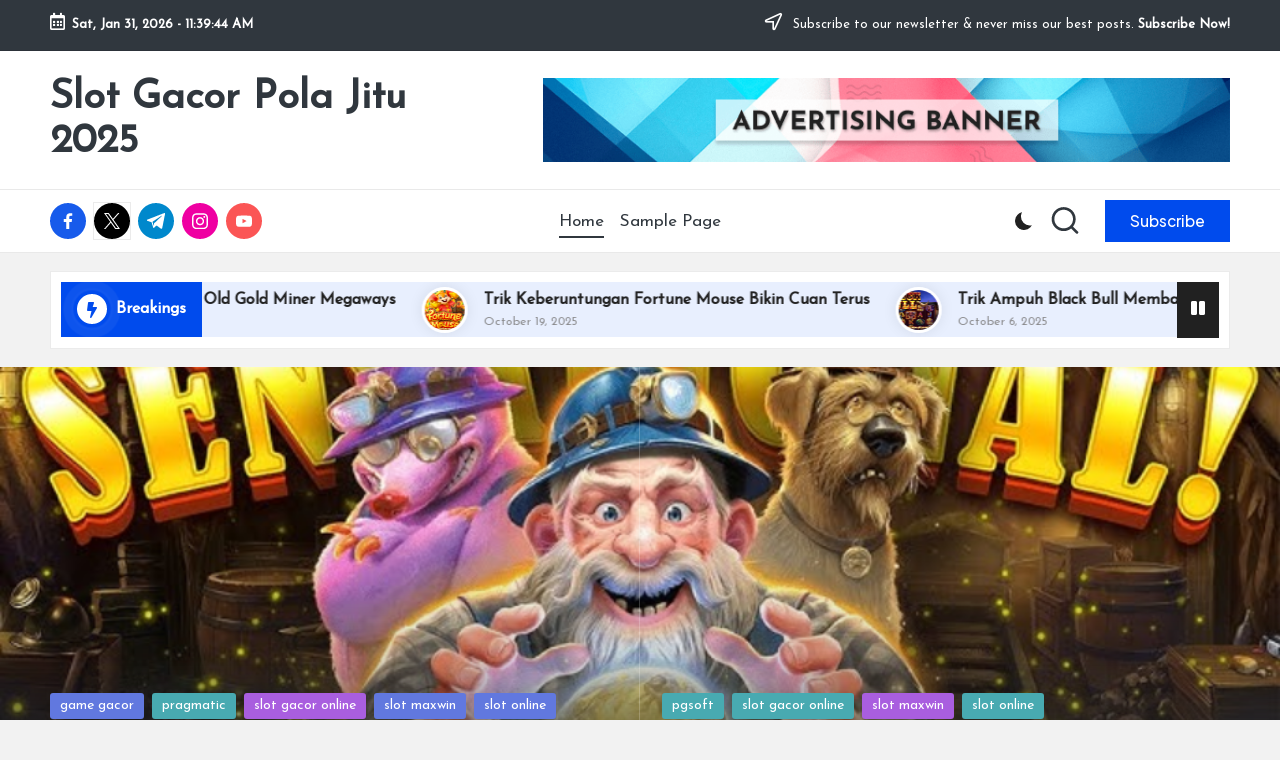

--- FILE ---
content_type: text/html; charset=UTF-8
request_url: https://pinataslafiesta.com/?content=hasil&pid=TMC16
body_size: 18520
content:

<!DOCTYPE html>
<html lang="en-US" itemscope itemtype="http://schema.org/Article" >
<head>
	<meta charset="UTF-8">
	<link rel="profile" href="https://gmpg.org/xfn/11">
	<meta name='robots' content='noindex, nofollow' />
<meta name="viewport" content="width=device-width, initial-scale=1">
	<!-- This site is optimized with the Yoast SEO plugin v24.9 - https://yoast.com/wordpress/plugins/seo/ -->
	<title>Slot Gacor Pola Jitu 2025 -</title>
	<meta property="og:locale" content="en_US" />
	<meta property="og:type" content="website" />
	<meta property="og:title" content="Slot Gacor Pola Jitu 2025" />
	<meta property="og:url" content="https://pinataslafiesta.com/" />
	<meta property="og:site_name" content="Slot Gacor Pola Jitu 2025" />
	<meta name="twitter:card" content="summary_large_image" />
	<script type="application/ld+json" class="yoast-schema-graph">{"@context":"https://schema.org","@graph":[{"@type":"CollectionPage","@id":"https://pinataslafiesta.com/","url":"https://pinataslafiesta.com/","name":"Slot Gacor Pola Jitu 2025 -","isPartOf":{"@id":"https://pinataslafiesta.com/#website"},"breadcrumb":{"@id":"https://pinataslafiesta.com/#breadcrumb"},"inLanguage":"en-US"},{"@type":"BreadcrumbList","@id":"https://pinataslafiesta.com/#breadcrumb","itemListElement":[{"@type":"ListItem","position":1,"name":"Home"}]},{"@type":"WebSite","@id":"https://pinataslafiesta.com/#website","url":"https://pinataslafiesta.com/","name":"Slot Gacor Pola Jitu 2025","description":"","potentialAction":[{"@type":"SearchAction","target":{"@type":"EntryPoint","urlTemplate":"https://pinataslafiesta.com/?s={search_term_string}"},"query-input":{"@type":"PropertyValueSpecification","valueRequired":true,"valueName":"search_term_string"}}],"inLanguage":"en-US"}]}</script>
	<!-- / Yoast SEO plugin. -->


<link rel='dns-prefetch' href='//fonts.googleapis.com' />
<link rel="alternate" type="application/rss+xml" title="Slot Gacor Pola Jitu 2025 &raquo; Feed" href="https://pinataslafiesta.com/feed/" />
<link rel="alternate" type="application/rss+xml" title="Slot Gacor Pola Jitu 2025 &raquo; Comments Feed" href="https://pinataslafiesta.com/comments/feed/" />
<style id='wp-img-auto-sizes-contain-inline-css'>
img:is([sizes=auto i],[sizes^="auto," i]){contain-intrinsic-size:3000px 1500px}
/*# sourceURL=wp-img-auto-sizes-contain-inline-css */
</style>
<style id='wp-emoji-styles-inline-css'>

	img.wp-smiley, img.emoji {
		display: inline !important;
		border: none !important;
		box-shadow: none !important;
		height: 1em !important;
		width: 1em !important;
		margin: 0 0.07em !important;
		vertical-align: -0.1em !important;
		background: none !important;
		padding: 0 !important;
	}
/*# sourceURL=wp-emoji-styles-inline-css */
</style>
<style id='wp-block-library-inline-css'>
:root{--wp-block-synced-color:#7a00df;--wp-block-synced-color--rgb:122,0,223;--wp-bound-block-color:var(--wp-block-synced-color);--wp-editor-canvas-background:#ddd;--wp-admin-theme-color:#007cba;--wp-admin-theme-color--rgb:0,124,186;--wp-admin-theme-color-darker-10:#006ba1;--wp-admin-theme-color-darker-10--rgb:0,107,160.5;--wp-admin-theme-color-darker-20:#005a87;--wp-admin-theme-color-darker-20--rgb:0,90,135;--wp-admin-border-width-focus:2px}@media (min-resolution:192dpi){:root{--wp-admin-border-width-focus:1.5px}}.wp-element-button{cursor:pointer}:root .has-very-light-gray-background-color{background-color:#eee}:root .has-very-dark-gray-background-color{background-color:#313131}:root .has-very-light-gray-color{color:#eee}:root .has-very-dark-gray-color{color:#313131}:root .has-vivid-green-cyan-to-vivid-cyan-blue-gradient-background{background:linear-gradient(135deg,#00d084,#0693e3)}:root .has-purple-crush-gradient-background{background:linear-gradient(135deg,#34e2e4,#4721fb 50%,#ab1dfe)}:root .has-hazy-dawn-gradient-background{background:linear-gradient(135deg,#faaca8,#dad0ec)}:root .has-subdued-olive-gradient-background{background:linear-gradient(135deg,#fafae1,#67a671)}:root .has-atomic-cream-gradient-background{background:linear-gradient(135deg,#fdd79a,#004a59)}:root .has-nightshade-gradient-background{background:linear-gradient(135deg,#330968,#31cdcf)}:root .has-midnight-gradient-background{background:linear-gradient(135deg,#020381,#2874fc)}:root{--wp--preset--font-size--normal:16px;--wp--preset--font-size--huge:42px}.has-regular-font-size{font-size:1em}.has-larger-font-size{font-size:2.625em}.has-normal-font-size{font-size:var(--wp--preset--font-size--normal)}.has-huge-font-size{font-size:var(--wp--preset--font-size--huge)}.has-text-align-center{text-align:center}.has-text-align-left{text-align:left}.has-text-align-right{text-align:right}.has-fit-text{white-space:nowrap!important}#end-resizable-editor-section{display:none}.aligncenter{clear:both}.items-justified-left{justify-content:flex-start}.items-justified-center{justify-content:center}.items-justified-right{justify-content:flex-end}.items-justified-space-between{justify-content:space-between}.screen-reader-text{border:0;clip-path:inset(50%);height:1px;margin:-1px;overflow:hidden;padding:0;position:absolute;width:1px;word-wrap:normal!important}.screen-reader-text:focus{background-color:#ddd;clip-path:none;color:#444;display:block;font-size:1em;height:auto;left:5px;line-height:normal;padding:15px 23px 14px;text-decoration:none;top:5px;width:auto;z-index:100000}html :where(.has-border-color){border-style:solid}html :where([style*=border-top-color]){border-top-style:solid}html :where([style*=border-right-color]){border-right-style:solid}html :where([style*=border-bottom-color]){border-bottom-style:solid}html :where([style*=border-left-color]){border-left-style:solid}html :where([style*=border-width]){border-style:solid}html :where([style*=border-top-width]){border-top-style:solid}html :where([style*=border-right-width]){border-right-style:solid}html :where([style*=border-bottom-width]){border-bottom-style:solid}html :where([style*=border-left-width]){border-left-style:solid}html :where(img[class*=wp-image-]){height:auto;max-width:100%}:where(figure){margin:0 0 1em}html :where(.is-position-sticky){--wp-admin--admin-bar--position-offset:var(--wp-admin--admin-bar--height,0px)}@media screen and (max-width:600px){html :where(.is-position-sticky){--wp-admin--admin-bar--position-offset:0px}}

/*# sourceURL=wp-block-library-inline-css */
</style><style id='wp-block-archives-inline-css'>
.wp-block-archives{box-sizing:border-box}.wp-block-archives-dropdown label{display:block}
/*# sourceURL=https://pinataslafiesta.com/wp-includes/blocks/archives/style.min.css */
</style>
<style id='wp-block-categories-inline-css'>
.wp-block-categories{box-sizing:border-box}.wp-block-categories.alignleft{margin-right:2em}.wp-block-categories.alignright{margin-left:2em}.wp-block-categories.wp-block-categories-dropdown.aligncenter{text-align:center}.wp-block-categories .wp-block-categories__label{display:block;width:100%}
/*# sourceURL=https://pinataslafiesta.com/wp-includes/blocks/categories/style.min.css */
</style>
<style id='wp-block-heading-inline-css'>
h1:where(.wp-block-heading).has-background,h2:where(.wp-block-heading).has-background,h3:where(.wp-block-heading).has-background,h4:where(.wp-block-heading).has-background,h5:where(.wp-block-heading).has-background,h6:where(.wp-block-heading).has-background{padding:1.25em 2.375em}h1.has-text-align-left[style*=writing-mode]:where([style*=vertical-lr]),h1.has-text-align-right[style*=writing-mode]:where([style*=vertical-rl]),h2.has-text-align-left[style*=writing-mode]:where([style*=vertical-lr]),h2.has-text-align-right[style*=writing-mode]:where([style*=vertical-rl]),h3.has-text-align-left[style*=writing-mode]:where([style*=vertical-lr]),h3.has-text-align-right[style*=writing-mode]:where([style*=vertical-rl]),h4.has-text-align-left[style*=writing-mode]:where([style*=vertical-lr]),h4.has-text-align-right[style*=writing-mode]:where([style*=vertical-rl]),h5.has-text-align-left[style*=writing-mode]:where([style*=vertical-lr]),h5.has-text-align-right[style*=writing-mode]:where([style*=vertical-rl]),h6.has-text-align-left[style*=writing-mode]:where([style*=vertical-lr]),h6.has-text-align-right[style*=writing-mode]:where([style*=vertical-rl]){rotate:180deg}
/*# sourceURL=https://pinataslafiesta.com/wp-includes/blocks/heading/style.min.css */
</style>
<style id='wp-block-latest-comments-inline-css'>
ol.wp-block-latest-comments{box-sizing:border-box;margin-left:0}:where(.wp-block-latest-comments:not([style*=line-height] .wp-block-latest-comments__comment)){line-height:1.1}:where(.wp-block-latest-comments:not([style*=line-height] .wp-block-latest-comments__comment-excerpt p)){line-height:1.8}.has-dates :where(.wp-block-latest-comments:not([style*=line-height])),.has-excerpts :where(.wp-block-latest-comments:not([style*=line-height])){line-height:1.5}.wp-block-latest-comments .wp-block-latest-comments{padding-left:0}.wp-block-latest-comments__comment{list-style:none;margin-bottom:1em}.has-avatars .wp-block-latest-comments__comment{list-style:none;min-height:2.25em}.has-avatars .wp-block-latest-comments__comment .wp-block-latest-comments__comment-excerpt,.has-avatars .wp-block-latest-comments__comment .wp-block-latest-comments__comment-meta{margin-left:3.25em}.wp-block-latest-comments__comment-excerpt p{font-size:.875em;margin:.36em 0 1.4em}.wp-block-latest-comments__comment-date{display:block;font-size:.75em}.wp-block-latest-comments .avatar,.wp-block-latest-comments__comment-avatar{border-radius:1.5em;display:block;float:left;height:2.5em;margin-right:.75em;width:2.5em}.wp-block-latest-comments[class*=-font-size] a,.wp-block-latest-comments[style*=font-size] a{font-size:inherit}
/*# sourceURL=https://pinataslafiesta.com/wp-includes/blocks/latest-comments/style.min.css */
</style>
<style id='wp-block-latest-posts-inline-css'>
.wp-block-latest-posts{box-sizing:border-box}.wp-block-latest-posts.alignleft{margin-right:2em}.wp-block-latest-posts.alignright{margin-left:2em}.wp-block-latest-posts.wp-block-latest-posts__list{list-style:none}.wp-block-latest-posts.wp-block-latest-posts__list li{clear:both;overflow-wrap:break-word}.wp-block-latest-posts.is-grid{display:flex;flex-wrap:wrap}.wp-block-latest-posts.is-grid li{margin:0 1.25em 1.25em 0;width:100%}@media (min-width:600px){.wp-block-latest-posts.columns-2 li{width:calc(50% - .625em)}.wp-block-latest-posts.columns-2 li:nth-child(2n){margin-right:0}.wp-block-latest-posts.columns-3 li{width:calc(33.33333% - .83333em)}.wp-block-latest-posts.columns-3 li:nth-child(3n){margin-right:0}.wp-block-latest-posts.columns-4 li{width:calc(25% - .9375em)}.wp-block-latest-posts.columns-4 li:nth-child(4n){margin-right:0}.wp-block-latest-posts.columns-5 li{width:calc(20% - 1em)}.wp-block-latest-posts.columns-5 li:nth-child(5n){margin-right:0}.wp-block-latest-posts.columns-6 li{width:calc(16.66667% - 1.04167em)}.wp-block-latest-posts.columns-6 li:nth-child(6n){margin-right:0}}:root :where(.wp-block-latest-posts.is-grid){padding:0}:root :where(.wp-block-latest-posts.wp-block-latest-posts__list){padding-left:0}.wp-block-latest-posts__post-author,.wp-block-latest-posts__post-date{display:block;font-size:.8125em}.wp-block-latest-posts__post-excerpt,.wp-block-latest-posts__post-full-content{margin-bottom:1em;margin-top:.5em}.wp-block-latest-posts__featured-image a{display:inline-block}.wp-block-latest-posts__featured-image img{height:auto;max-width:100%;width:auto}.wp-block-latest-posts__featured-image.alignleft{float:left;margin-right:1em}.wp-block-latest-posts__featured-image.alignright{float:right;margin-left:1em}.wp-block-latest-posts__featured-image.aligncenter{margin-bottom:1em;text-align:center}
/*# sourceURL=https://pinataslafiesta.com/wp-includes/blocks/latest-posts/style.min.css */
</style>
<style id='wp-block-search-inline-css'>
.wp-block-search__button{margin-left:10px;word-break:normal}.wp-block-search__button.has-icon{line-height:0}.wp-block-search__button svg{height:1.25em;min-height:24px;min-width:24px;width:1.25em;fill:currentColor;vertical-align:text-bottom}:where(.wp-block-search__button){border:1px solid #ccc;padding:6px 10px}.wp-block-search__inside-wrapper{display:flex;flex:auto;flex-wrap:nowrap;max-width:100%}.wp-block-search__label{width:100%}.wp-block-search.wp-block-search__button-only .wp-block-search__button{box-sizing:border-box;display:flex;flex-shrink:0;justify-content:center;margin-left:0;max-width:100%}.wp-block-search.wp-block-search__button-only .wp-block-search__inside-wrapper{min-width:0!important;transition-property:width}.wp-block-search.wp-block-search__button-only .wp-block-search__input{flex-basis:100%;transition-duration:.3s}.wp-block-search.wp-block-search__button-only.wp-block-search__searchfield-hidden,.wp-block-search.wp-block-search__button-only.wp-block-search__searchfield-hidden .wp-block-search__inside-wrapper{overflow:hidden}.wp-block-search.wp-block-search__button-only.wp-block-search__searchfield-hidden .wp-block-search__input{border-left-width:0!important;border-right-width:0!important;flex-basis:0;flex-grow:0;margin:0;min-width:0!important;padding-left:0!important;padding-right:0!important;width:0!important}:where(.wp-block-search__input){appearance:none;border:1px solid #949494;flex-grow:1;font-family:inherit;font-size:inherit;font-style:inherit;font-weight:inherit;letter-spacing:inherit;line-height:inherit;margin-left:0;margin-right:0;min-width:3rem;padding:8px;text-decoration:unset!important;text-transform:inherit}:where(.wp-block-search__button-inside .wp-block-search__inside-wrapper){background-color:#fff;border:1px solid #949494;box-sizing:border-box;padding:4px}:where(.wp-block-search__button-inside .wp-block-search__inside-wrapper) .wp-block-search__input{border:none;border-radius:0;padding:0 4px}:where(.wp-block-search__button-inside .wp-block-search__inside-wrapper) .wp-block-search__input:focus{outline:none}:where(.wp-block-search__button-inside .wp-block-search__inside-wrapper) :where(.wp-block-search__button){padding:4px 8px}.wp-block-search.aligncenter .wp-block-search__inside-wrapper{margin:auto}.wp-block[data-align=right] .wp-block-search.wp-block-search__button-only .wp-block-search__inside-wrapper{float:right}
/*# sourceURL=https://pinataslafiesta.com/wp-includes/blocks/search/style.min.css */
</style>
<style id='wp-block-search-theme-inline-css'>
.wp-block-search .wp-block-search__label{font-weight:700}.wp-block-search__button{border:1px solid #ccc;padding:.375em .625em}
/*# sourceURL=https://pinataslafiesta.com/wp-includes/blocks/search/theme.min.css */
</style>
<style id='wp-block-group-inline-css'>
.wp-block-group{box-sizing:border-box}:where(.wp-block-group.wp-block-group-is-layout-constrained){position:relative}
/*# sourceURL=https://pinataslafiesta.com/wp-includes/blocks/group/style.min.css */
</style>
<style id='wp-block-group-theme-inline-css'>
:where(.wp-block-group.has-background){padding:1.25em 2.375em}
/*# sourceURL=https://pinataslafiesta.com/wp-includes/blocks/group/theme.min.css */
</style>
<style id='global-styles-inline-css'>
:root{--wp--preset--aspect-ratio--square: 1;--wp--preset--aspect-ratio--4-3: 4/3;--wp--preset--aspect-ratio--3-4: 3/4;--wp--preset--aspect-ratio--3-2: 3/2;--wp--preset--aspect-ratio--2-3: 2/3;--wp--preset--aspect-ratio--16-9: 16/9;--wp--preset--aspect-ratio--9-16: 9/16;--wp--preset--color--black: #000000;--wp--preset--color--cyan-bluish-gray: #abb8c3;--wp--preset--color--white: #ffffff;--wp--preset--color--pale-pink: #f78da7;--wp--preset--color--vivid-red: #cf2e2e;--wp--preset--color--luminous-vivid-orange: #ff6900;--wp--preset--color--luminous-vivid-amber: #fcb900;--wp--preset--color--light-green-cyan: #7bdcb5;--wp--preset--color--vivid-green-cyan: #00d084;--wp--preset--color--pale-cyan-blue: #8ed1fc;--wp--preset--color--vivid-cyan-blue: #0693e3;--wp--preset--color--vivid-purple: #9b51e0;--wp--preset--gradient--vivid-cyan-blue-to-vivid-purple: linear-gradient(135deg,rgb(6,147,227) 0%,rgb(155,81,224) 100%);--wp--preset--gradient--light-green-cyan-to-vivid-green-cyan: linear-gradient(135deg,rgb(122,220,180) 0%,rgb(0,208,130) 100%);--wp--preset--gradient--luminous-vivid-amber-to-luminous-vivid-orange: linear-gradient(135deg,rgb(252,185,0) 0%,rgb(255,105,0) 100%);--wp--preset--gradient--luminous-vivid-orange-to-vivid-red: linear-gradient(135deg,rgb(255,105,0) 0%,rgb(207,46,46) 100%);--wp--preset--gradient--very-light-gray-to-cyan-bluish-gray: linear-gradient(135deg,rgb(238,238,238) 0%,rgb(169,184,195) 100%);--wp--preset--gradient--cool-to-warm-spectrum: linear-gradient(135deg,rgb(74,234,220) 0%,rgb(151,120,209) 20%,rgb(207,42,186) 40%,rgb(238,44,130) 60%,rgb(251,105,98) 80%,rgb(254,248,76) 100%);--wp--preset--gradient--blush-light-purple: linear-gradient(135deg,rgb(255,206,236) 0%,rgb(152,150,240) 100%);--wp--preset--gradient--blush-bordeaux: linear-gradient(135deg,rgb(254,205,165) 0%,rgb(254,45,45) 50%,rgb(107,0,62) 100%);--wp--preset--gradient--luminous-dusk: linear-gradient(135deg,rgb(255,203,112) 0%,rgb(199,81,192) 50%,rgb(65,88,208) 100%);--wp--preset--gradient--pale-ocean: linear-gradient(135deg,rgb(255,245,203) 0%,rgb(182,227,212) 50%,rgb(51,167,181) 100%);--wp--preset--gradient--electric-grass: linear-gradient(135deg,rgb(202,248,128) 0%,rgb(113,206,126) 100%);--wp--preset--gradient--midnight: linear-gradient(135deg,rgb(2,3,129) 0%,rgb(40,116,252) 100%);--wp--preset--font-size--small: 13px;--wp--preset--font-size--medium: 20px;--wp--preset--font-size--large: 36px;--wp--preset--font-size--x-large: 42px;--wp--preset--spacing--20: 0.44rem;--wp--preset--spacing--30: 0.67rem;--wp--preset--spacing--40: 1rem;--wp--preset--spacing--50: 1.5rem;--wp--preset--spacing--60: 2.25rem;--wp--preset--spacing--70: 3.38rem;--wp--preset--spacing--80: 5.06rem;--wp--preset--shadow--natural: 6px 6px 9px rgba(0, 0, 0, 0.2);--wp--preset--shadow--deep: 12px 12px 50px rgba(0, 0, 0, 0.4);--wp--preset--shadow--sharp: 6px 6px 0px rgba(0, 0, 0, 0.2);--wp--preset--shadow--outlined: 6px 6px 0px -3px rgb(255, 255, 255), 6px 6px rgb(0, 0, 0);--wp--preset--shadow--crisp: 6px 6px 0px rgb(0, 0, 0);}:where(.is-layout-flex){gap: 0.5em;}:where(.is-layout-grid){gap: 0.5em;}body .is-layout-flex{display: flex;}.is-layout-flex{flex-wrap: wrap;align-items: center;}.is-layout-flex > :is(*, div){margin: 0;}body .is-layout-grid{display: grid;}.is-layout-grid > :is(*, div){margin: 0;}:where(.wp-block-columns.is-layout-flex){gap: 2em;}:where(.wp-block-columns.is-layout-grid){gap: 2em;}:where(.wp-block-post-template.is-layout-flex){gap: 1.25em;}:where(.wp-block-post-template.is-layout-grid){gap: 1.25em;}.has-black-color{color: var(--wp--preset--color--black) !important;}.has-cyan-bluish-gray-color{color: var(--wp--preset--color--cyan-bluish-gray) !important;}.has-white-color{color: var(--wp--preset--color--white) !important;}.has-pale-pink-color{color: var(--wp--preset--color--pale-pink) !important;}.has-vivid-red-color{color: var(--wp--preset--color--vivid-red) !important;}.has-luminous-vivid-orange-color{color: var(--wp--preset--color--luminous-vivid-orange) !important;}.has-luminous-vivid-amber-color{color: var(--wp--preset--color--luminous-vivid-amber) !important;}.has-light-green-cyan-color{color: var(--wp--preset--color--light-green-cyan) !important;}.has-vivid-green-cyan-color{color: var(--wp--preset--color--vivid-green-cyan) !important;}.has-pale-cyan-blue-color{color: var(--wp--preset--color--pale-cyan-blue) !important;}.has-vivid-cyan-blue-color{color: var(--wp--preset--color--vivid-cyan-blue) !important;}.has-vivid-purple-color{color: var(--wp--preset--color--vivid-purple) !important;}.has-black-background-color{background-color: var(--wp--preset--color--black) !important;}.has-cyan-bluish-gray-background-color{background-color: var(--wp--preset--color--cyan-bluish-gray) !important;}.has-white-background-color{background-color: var(--wp--preset--color--white) !important;}.has-pale-pink-background-color{background-color: var(--wp--preset--color--pale-pink) !important;}.has-vivid-red-background-color{background-color: var(--wp--preset--color--vivid-red) !important;}.has-luminous-vivid-orange-background-color{background-color: var(--wp--preset--color--luminous-vivid-orange) !important;}.has-luminous-vivid-amber-background-color{background-color: var(--wp--preset--color--luminous-vivid-amber) !important;}.has-light-green-cyan-background-color{background-color: var(--wp--preset--color--light-green-cyan) !important;}.has-vivid-green-cyan-background-color{background-color: var(--wp--preset--color--vivid-green-cyan) !important;}.has-pale-cyan-blue-background-color{background-color: var(--wp--preset--color--pale-cyan-blue) !important;}.has-vivid-cyan-blue-background-color{background-color: var(--wp--preset--color--vivid-cyan-blue) !important;}.has-vivid-purple-background-color{background-color: var(--wp--preset--color--vivid-purple) !important;}.has-black-border-color{border-color: var(--wp--preset--color--black) !important;}.has-cyan-bluish-gray-border-color{border-color: var(--wp--preset--color--cyan-bluish-gray) !important;}.has-white-border-color{border-color: var(--wp--preset--color--white) !important;}.has-pale-pink-border-color{border-color: var(--wp--preset--color--pale-pink) !important;}.has-vivid-red-border-color{border-color: var(--wp--preset--color--vivid-red) !important;}.has-luminous-vivid-orange-border-color{border-color: var(--wp--preset--color--luminous-vivid-orange) !important;}.has-luminous-vivid-amber-border-color{border-color: var(--wp--preset--color--luminous-vivid-amber) !important;}.has-light-green-cyan-border-color{border-color: var(--wp--preset--color--light-green-cyan) !important;}.has-vivid-green-cyan-border-color{border-color: var(--wp--preset--color--vivid-green-cyan) !important;}.has-pale-cyan-blue-border-color{border-color: var(--wp--preset--color--pale-cyan-blue) !important;}.has-vivid-cyan-blue-border-color{border-color: var(--wp--preset--color--vivid-cyan-blue) !important;}.has-vivid-purple-border-color{border-color: var(--wp--preset--color--vivid-purple) !important;}.has-vivid-cyan-blue-to-vivid-purple-gradient-background{background: var(--wp--preset--gradient--vivid-cyan-blue-to-vivid-purple) !important;}.has-light-green-cyan-to-vivid-green-cyan-gradient-background{background: var(--wp--preset--gradient--light-green-cyan-to-vivid-green-cyan) !important;}.has-luminous-vivid-amber-to-luminous-vivid-orange-gradient-background{background: var(--wp--preset--gradient--luminous-vivid-amber-to-luminous-vivid-orange) !important;}.has-luminous-vivid-orange-to-vivid-red-gradient-background{background: var(--wp--preset--gradient--luminous-vivid-orange-to-vivid-red) !important;}.has-very-light-gray-to-cyan-bluish-gray-gradient-background{background: var(--wp--preset--gradient--very-light-gray-to-cyan-bluish-gray) !important;}.has-cool-to-warm-spectrum-gradient-background{background: var(--wp--preset--gradient--cool-to-warm-spectrum) !important;}.has-blush-light-purple-gradient-background{background: var(--wp--preset--gradient--blush-light-purple) !important;}.has-blush-bordeaux-gradient-background{background: var(--wp--preset--gradient--blush-bordeaux) !important;}.has-luminous-dusk-gradient-background{background: var(--wp--preset--gradient--luminous-dusk) !important;}.has-pale-ocean-gradient-background{background: var(--wp--preset--gradient--pale-ocean) !important;}.has-electric-grass-gradient-background{background: var(--wp--preset--gradient--electric-grass) !important;}.has-midnight-gradient-background{background: var(--wp--preset--gradient--midnight) !important;}.has-small-font-size{font-size: var(--wp--preset--font-size--small) !important;}.has-medium-font-size{font-size: var(--wp--preset--font-size--medium) !important;}.has-large-font-size{font-size: var(--wp--preset--font-size--large) !important;}.has-x-large-font-size{font-size: var(--wp--preset--font-size--x-large) !important;}
/*# sourceURL=global-styles-inline-css */
</style>

<style id='classic-theme-styles-inline-css'>
/*! This file is auto-generated */
.wp-block-button__link{color:#fff;background-color:#32373c;border-radius:9999px;box-shadow:none;text-decoration:none;padding:calc(.667em + 2px) calc(1.333em + 2px);font-size:1.125em}.wp-block-file__button{background:#32373c;color:#fff;text-decoration:none}
/*# sourceURL=/wp-includes/css/classic-themes.min.css */
</style>
<link rel='stylesheet' id='FontAwesome-css' href='https://pinataslafiesta.com/wp-content/themes/bloglo/assets/css/all.min.css?ver=5.15.4' media='all' />
<link rel='stylesheet' id='bloglo-styles-css' href='https://pinataslafiesta.com/wp-content/themes/bloglo/assets/css/style.min.css?ver=1.1.18' media='all' />
<link rel='stylesheet' id='bloglo-google-fonts-css' href='//fonts.googleapis.com/css?family=Josefin+Sans%3A400%7CPlayfair+Display%3A400%2C400i%7CPlus+Jakarta+Sans%3A500&#038;display=swap&#038;subsets=latin&#038;ver=1.1.18' media='' />
<link rel='stylesheet' id='bloglo-dynamic-styles-css' href='https://pinataslafiesta.com/wp-content/uploads/bloglo/dynamic-styles.css?ver=1769397496' media='all' />
<script src="https://pinataslafiesta.com/wp-includes/js/jquery/jquery.min.js?ver=3.7.1" id="jquery-core-js"></script>
<script src="https://pinataslafiesta.com/wp-includes/js/jquery/jquery-migrate.min.js?ver=3.4.1" id="jquery-migrate-js"></script>
<link rel="https://api.w.org/" href="https://pinataslafiesta.com/wp-json/" /><link rel="EditURI" type="application/rsd+xml" title="RSD" href="https://pinataslafiesta.com/xmlrpc.php?rsd" />
<meta name="generator" content="WordPress 6.9" />
<meta name="theme-color" content="#004bed"></head>

<body class="home blog wp-embed-responsive wp-theme-bloglo bloglo-layout__fw-contained bloglo-layout__boxed-separated bloglo-layout-shadow bloglo-header-layout-4 bloglo-menu-animation-underline bloglo-header__separators-none bloglo-blog-masonry bloglo-page-title-align-left bloglo-has-sidebar bloglo-sticky-sidebar bloglo-sidebar-style-3 bloglo-sidebar-position__right-sidebar bloglo-sidebar-r__after-content entry-media-hover-style-1 bloglo-copyright-layout-1 is-section-heading-init-s1 is-footer-heading-init-s0 bloglo-input-supported validate-comment-form bloglo-menu-accessibility">


<div id="page" class="hfeed site">
	<a class="skip-link screen-reader-text" href="#main">Skip to content</a>

	
	
	<header id="masthead" class="site-header" role="banner" itemtype="https://schema.org/WPHeader" itemscope="itemscope">
		
<div id="bloglo-topbar" >
	<div class="bloglo-container">
		<div class="bloglo-flex-row">
			<div class="col-md flex-basis-auto start-sm"><div class="bloglo-topbar-widget__text bloglo-topbar-widget bloglo-all"><span><i class="far fa-calendar-alt fa-lg bloglo-icon"></i><strong><span id="bloglo-date"></span> - <span id="bloglo-time"></span></strong></span></div><!-- END .bloglo-topbar-widget --></div>
			<div class="col-md flex-basis-auto end-sm"><div class="bloglo-topbar-widget__text bloglo-topbar-widget bloglo-all"><span><i class="far fa-location-arrow fa-lg bloglo-icon"></i> Subscribe to our newsletter &amp; never miss our best posts. <a href="#"><strong>Subscribe Now!</strong></a></span></div><!-- END .bloglo-topbar-widget --></div>
		</div>
	</div>
</div><!-- END #bloglo-topbar -->
<div id="bloglo-header" >
		<div id="bloglo-header-inner">
		
<div class="bloglo-header-container">
	<div class="bloglo-logo-container">
		<div class="bloglo-container">

			
<div class="bloglo-logo bloglo-header-element" itemtype="https://schema.org/Organization" itemscope="itemscope">
	<div class="logo-inner"><h1 class="site-title" itemprop="name">
					<a href="https://pinataslafiesta.com/" rel="home" itemprop="url">
						Slot Gacor Pola Jitu 2025
					</a>
				</h1></div></div><!-- END .bloglo-logo -->

			
			<!-- Header Image -->
			<div class="bloglo-header-widgets bloglo-header-widgets-two bloglo-header-element">
				<div class="bloglo-header-widget__image bloglo-header-widget bloglo-all">
					<div class="bloglo-widget-wrapper">
						<div class="bloglo-banner-imgads">
							<img src="https://pinataslafiesta.com/wp-content/themes/bloglo/assets/images/header-promo.png" />						</div><!-- .bloglo-banner-imgads -->
					</div>
				</div>
			</div>
			
			<div class="bloglo-header-widgets bloglo-header-element bloglo-widget-location-right"><div class="bloglo-header-widget__socials bloglo-header-widget bloglo-hide-mobile-tablet"><div class="bloglo-widget-wrapper"><nav class="bloglo-social-nav rounded-fill bloglo-standard">
			<ul id="menu-social-menu-default" class="bloglo-socials-menu">
				<li class="menu-item">
					<a href="https://www.facebook.com/">
						<span class="screen-reader-text">facebook.com</span>
						<span class="facebook">
						<svg class="bloglo-icon" aria-hidden="true" xmlns="http://www.w3.org/2000/svg" width="32" height="32" viewBox="0 0 32 32"><path d="M18.518 32.438V17.799h4.88l.751-5.693h-5.631V8.477c0-1.627.438-2.753 2.815-2.753h3.003V.657c-.5-.125-2.315-.25-4.379-.25-4.379 0-7.32 2.628-7.32 7.507v4.192H7.695v5.693h4.942v14.639z" /></svg>
						<svg class="bloglo-icon bottom-icon" aria-hidden="true" xmlns="http://www.w3.org/2000/svg" width="32" height="32" viewBox="0 0 32 32"><path d="M18.518 32.438V17.799h4.88l.751-5.693h-5.631V8.477c0-1.627.438-2.753 2.815-2.753h3.003V.657c-.5-.125-2.315-.25-4.379-.25-4.379 0-7.32 2.628-7.32 7.507v4.192H7.695v5.693h4.942v14.639z" /></svg>
						</span>
					</a>
				</li>
				<li class="menu-item">
					<a href="https://twitter.com/">
					<span class="screen-reader-text">twitter.com</span>
						<span class="twitter">
						<svg class="bloglo-icon" aria-hidden="true" xmlns="http://www.w3.org/2000/svg" width="32" height="32" viewBox="0 0 24 24"><path d="M14.258 10.152 23.176 0h-2.113l-7.747 8.813L7.133 0H0l9.352 13.328L0 23.973h2.113l8.176-9.309 6.531 9.309h7.133zm-2.895 3.293-.949-1.328L2.875 1.56h3.246l6.086 8.523.945 1.328 7.91 11.078h-3.246zm0 0" /></svg>
						<svg class="bloglo-icon bottom-icon" aria-hidden="true" xmlns="http://www.w3.org/2000/svg" width="32" height="32" viewBox="0 0 24 24"><path d="M14.258 10.152 23.176 0h-2.113l-7.747 8.813L7.133 0H0l9.352 13.328L0 23.973h2.113l8.176-9.309 6.531 9.309h7.133zm-2.895 3.293-.949-1.328L2.875 1.56h3.246l6.086 8.523.945 1.328 7.91 11.078h-3.246zm0 0" /></svg>
						</span>
					</a>
				</li>
				<li class="menu-item">
					<a href="https://t.me/">
						<span class="screen-reader-text">t.me</span>
						<span class="telegram">
						<svg class="bloglo-icon" aria-hidden="true" xmlns="http://www.w3.org/2000/svg" width="32" height="27" viewBox="0 0 32 27"><path fill-rule="evenodd" d="M24.512 26.372c.43.304.983.38 1.476.193.494-.188.857-.609.966-1.12C28.113 20 30.924 6.217 31.978 1.264a1.041 1.041 0 0 0-.347-1.01c-.293-.25-.7-.322-1.063-.187C24.979 2.136 7.762 8.596.724 11.2a1.102 1.102 0 0 0-.722 1.065c.016.472.333.882.79 1.019 3.156.944 7.299 2.257 7.299 2.257s1.936 5.847 2.945 8.82c.127.374.419.667.804.768.384.1.795-.005 1.082-.276l4.128-3.897s4.762 3.492 7.463 5.416Zm-14.68-11.57 2.24 7.385.497-4.676 13.58-12.248a.37.37 0 0 0 .043-.503.379.379 0 0 0-.5-.085L9.831 14.803Z" /></svg>
						<svg class="bloglo-icon bottom-icon" aria-hidden="true" xmlns="http://www.w3.org/2000/svg" width="32" height="27" viewBox="0 0 32 27"><path fill-rule="evenodd" d="M24.512 26.372c.43.304.983.38 1.476.193.494-.188.857-.609.966-1.12C28.113 20 30.924 6.217 31.978 1.264a1.041 1.041 0 0 0-.347-1.01c-.293-.25-.7-.322-1.063-.187C24.979 2.136 7.762 8.596.724 11.2a1.102 1.102 0 0 0-.722 1.065c.016.472.333.882.79 1.019 3.156.944 7.299 2.257 7.299 2.257s1.936 5.847 2.945 8.82c.127.374.419.667.804.768.384.1.795-.005 1.082-.276l4.128-3.897s4.762 3.492 7.463 5.416Zm-14.68-11.57 2.24 7.385.497-4.676 13.58-12.248a.37.37 0 0 0 .043-.503.379.379 0 0 0-.5-.085L9.831 14.803Z" /></svg>
						</span>
					</a>
				</li>
				<li class="menu-item">
					<a href="https://www.instagram.com/">
						<span class="screen-reader-text">instagram.com</span>
						<span class="instagram">
						<svg class="bloglo-icon" aria-hidden="true" xmlns="http://www.w3.org/2000/svg" width="32" height="32" viewBox="0 0 32 32"><path d="M16.016 3.284c4.317 0 4.755.063 6.444.125 1.627.063 2.44.313 3.003.5.751.313 1.314.688 1.814 1.189.563.563.938 1.126 1.189 1.814.25.626.5 1.439.563 3.003.063 1.752.125 2.19.125 6.506s-.063 4.755-.125 6.444c-.063 1.627-.313 2.44-.5 3.003-.313.751-.688 1.314-1.189 1.814-.563.563-1.126.938-1.814 1.189-.626.25-1.439.5-3.003.563-1.752.063-2.19.125-6.506.125s-4.755-.063-6.444-.125c-1.627-.063-2.44-.313-3.003-.5-.751-.313-1.314-.688-1.814-1.189-.563-.563-.938-1.126-1.189-1.814-.25-.626-.5-1.439-.563-3.003-.063-1.752-.125-2.19-.125-6.506s.063-4.755.125-6.444c.063-1.627.313-2.44.5-3.003.313-.751.688-1.314 1.189-1.814.563-.563 1.126-.938 1.814-1.189.626-.25 1.439-.5 3.003-.563 1.752-.063 2.19-.125 6.506-.125m0-2.877c-4.379 0-4.88.063-6.569.125-1.752.063-2.94.313-3.879.688-1.064.438-2.002 1.001-2.878 1.877S1.251 4.911.813 5.975C.438 6.976.187 8.102.125 9.854.062 11.543 0 12.044 0 16.423s.063 4.88.125 6.569c.063 1.752.313 2.94.688 3.879.438 1.064 1.001 2.002 1.877 2.878s1.814 1.439 2.878 1.877c1.001.375 2.127.626 3.879.688 1.689.063 2.19.125 6.569.125s4.88-.063 6.569-.125c1.752-.063 2.94-.313 3.879-.688 1.064-.438 2.002-1.001 2.878-1.877s1.439-1.814 1.877-2.878c.375-1.001.626-2.127.688-3.879.063-1.689.125-2.19.125-6.569s-.063-4.88-.125-6.569c-.063-1.752-.313-2.94-.688-3.879-.438-1.064-1.001-2.002-1.877-2.878s-1.814-1.439-2.878-1.877C25.463.845 24.337.594 22.585.532c-1.689-.063-2.19-.125-6.569-.125zm0 7.757c-4.567 0-8.258 3.691-8.258 8.258s3.691 8.258 8.258 8.258c4.567 0 8.258-3.691 8.258-8.258s-3.691-8.258-8.258-8.258zm0 13.639c-2.94 0-5.38-2.44-5.38-5.38s2.44-5.38 5.38-5.38 5.38 2.44 5.38 5.38-2.44 5.38-5.38 5.38zM26.463 7.851c0 1.064-.813 1.939-1.877 1.939s-1.939-.876-1.939-1.939c0-1.064.876-1.877 1.939-1.877s1.877.813 1.877 1.877z" /></svg>
						<svg class="bloglo-icon bottom-icon" aria-hidden="true" xmlns="http://www.w3.org/2000/svg" width="32" height="32" viewBox="0 0 32 32"><path d="M16.016 3.284c4.317 0 4.755.063 6.444.125 1.627.063 2.44.313 3.003.5.751.313 1.314.688 1.814 1.189.563.563.938 1.126 1.189 1.814.25.626.5 1.439.563 3.003.063 1.752.125 2.19.125 6.506s-.063 4.755-.125 6.444c-.063 1.627-.313 2.44-.5 3.003-.313.751-.688 1.314-1.189 1.814-.563.563-1.126.938-1.814 1.189-.626.25-1.439.5-3.003.563-1.752.063-2.19.125-6.506.125s-4.755-.063-6.444-.125c-1.627-.063-2.44-.313-3.003-.5-.751-.313-1.314-.688-1.814-1.189-.563-.563-.938-1.126-1.189-1.814-.25-.626-.5-1.439-.563-3.003-.063-1.752-.125-2.19-.125-6.506s.063-4.755.125-6.444c.063-1.627.313-2.44.5-3.003.313-.751.688-1.314 1.189-1.814.563-.563 1.126-.938 1.814-1.189.626-.25 1.439-.5 3.003-.563 1.752-.063 2.19-.125 6.506-.125m0-2.877c-4.379 0-4.88.063-6.569.125-1.752.063-2.94.313-3.879.688-1.064.438-2.002 1.001-2.878 1.877S1.251 4.911.813 5.975C.438 6.976.187 8.102.125 9.854.062 11.543 0 12.044 0 16.423s.063 4.88.125 6.569c.063 1.752.313 2.94.688 3.879.438 1.064 1.001 2.002 1.877 2.878s1.814 1.439 2.878 1.877c1.001.375 2.127.626 3.879.688 1.689.063 2.19.125 6.569.125s4.88-.063 6.569-.125c1.752-.063 2.94-.313 3.879-.688 1.064-.438 2.002-1.001 2.878-1.877s1.439-1.814 1.877-2.878c.375-1.001.626-2.127.688-3.879.063-1.689.125-2.19.125-6.569s-.063-4.88-.125-6.569c-.063-1.752-.313-2.94-.688-3.879-.438-1.064-1.001-2.002-1.877-2.878s-1.814-1.439-2.878-1.877C25.463.845 24.337.594 22.585.532c-1.689-.063-2.19-.125-6.569-.125zm0 7.757c-4.567 0-8.258 3.691-8.258 8.258s3.691 8.258 8.258 8.258c4.567 0 8.258-3.691 8.258-8.258s-3.691-8.258-8.258-8.258zm0 13.639c-2.94 0-5.38-2.44-5.38-5.38s2.44-5.38 5.38-5.38 5.38 2.44 5.38 5.38-2.44 5.38-5.38 5.38zM26.463 7.851c0 1.064-.813 1.939-1.877 1.939s-1.939-.876-1.939-1.939c0-1.064.876-1.877 1.939-1.877s1.877.813 1.877 1.877z" /></svg>
						</span>
					</a>
				</li>
				<li class="menu-item">
					<a href="https://youtube.com/">
						<span class="screen-reader-text">youtube.com</span>
						<span class="youtube">
						<svg class="bloglo-icon" aria-hidden="true" xmlns="http://www.w3.org/2000/svg" width="32" height="32" viewBox="0 0 32 32"><path d="M31.718 10.041s-.313-2.252-1.251-3.191c-1.251-1.314-2.628-1.314-3.253-1.376-4.442-.313-11.198-.313-11.198-.313s-6.757 0-11.198.313c-.626.063-2.002.063-3.253 1.376-.938.938-1.251 3.191-1.251 3.191s-.313 2.565-.313 5.13v2.44c0 2.628.313 5.193.313 5.193s.313 2.19 1.251 3.191c1.251 1.251 2.878 1.251 3.566 1.376 2.565.25 10.886.313 10.886.313s6.757 0 11.198-.313c.626-.063 2.002-.125 3.253-1.376.938-1.001 1.251-3.191 1.251-3.191s.313-2.565.313-5.193v-2.44c0-2.565-.313-5.13-.313-5.13zm-11.386 6.632l-7.57 3.941v-9.009l8.633 4.504z" /></svg>
						<svg class="bloglo-icon bottom-icon" aria-hidden="true" xmlns="http://www.w3.org/2000/svg" width="32" height="32" viewBox="0 0 32 32"><path d="M31.718 10.041s-.313-2.252-1.251-3.191c-1.251-1.314-2.628-1.314-3.253-1.376-4.442-.313-11.198-.313-11.198-.313s-6.757 0-11.198.313c-.626.063-2.002.063-3.253 1.376-.938.938-1.251 3.191-1.251 3.191s-.313 2.565-.313 5.13v2.44c0 2.628.313 5.193.313 5.193s.313 2.19 1.251 3.191c1.251 1.251 2.878 1.251 3.566 1.376 2.565.25 10.886.313 10.886.313s6.757 0 11.198-.313c.626-.063 2.002-.125 3.253-1.376.938-1.001 1.251-3.191 1.251-3.191s.313-2.565.313-5.193v-2.44c0-2.565-.313-5.13-.313-5.13zm-11.386 6.632l-7.57 3.941v-9.009l8.633 4.504z" /></svg>
						</span>
					</a>
				</li>
			</ul>
			</nav></div></div><!-- END .bloglo-header-widget --><div class="bloglo-header-widget__darkmode bloglo-header-widget bloglo-hide-mobile-tablet"><div class="bloglo-widget-wrapper"><label class="bloglo-darkmode" for="lightdarkswitch" tabindex="0"><input type="checkbox" id="lightdarkswitch" /><div class="bloglo-darkmode-toogle"></div></label></div></div><!-- END .bloglo-header-widget --><div class="bloglo-header-widget__search bloglo-header-widget bloglo-hide-mobile-tablet"><div class="bloglo-widget-wrapper">
<div aria-haspopup="true">
	<a href="#" class="bloglo-search">
		<svg class="bloglo-icon" aria-label="Search" xmlns="http://www.w3.org/2000/svg" width="32" height="32" viewBox="0 0 32 32"><path d="M28.962 26.499l-4.938-4.938c1.602-2.002 2.669-4.671 2.669-7.474 0-6.673-5.339-12.012-12.012-12.012S2.669 7.414 2.669 14.087a11.962 11.962 0 0012.012 12.012c2.803 0 5.472-.934 7.474-2.669l4.938 4.938c.267.267.667.4.934.4s.667-.133.934-.4a1.29 1.29 0 000-1.868zM5.339 14.087c0-5.205 4.137-9.342 9.342-9.342s9.342 4.137 9.342 9.342c0 2.536-1.068 4.938-2.669 6.54-1.735 1.735-4.004 2.669-6.54 2.669-5.339.133-9.476-4.004-9.476-9.209z" /></svg>	</a><!-- END .bloglo-search -->

	<div class="bloglo-search-simple bloglo-search-container dropdown-item">
		<form role="search" aria-label="Site Search" method="get" class="bloglo-search-form" action="https://pinataslafiesta.com/">

			<label class="bloglo-form-label">
				<span class="screen-reader-text">Search for:</span>
				<input type="search" class="bloglo-input-search" placeholder="Search" value="" name="s" autocomplete="off">
			</label><!-- END .bloglo-form-label -->

			
			<button type="submit" class="bloglo-animate-arrow right-arrow" aria-hidden="true" role="button" tabindex="0">
				<svg xmlns="http://www.w3.org/2000/svg" viewBox="0 0 25 18"><path class="arrow-handle" d="M2.511 9.007l7.185-7.221c.407-.409.407-1.071 0-1.48s-1.068-.409-1.476 0L.306 8.259a1.049 1.049 0 000 1.481l7.914 7.952c.407.408 1.068.408 1.476 0s.407-1.07 0-1.479L2.511 9.007z"></path><path class="arrow-bar" fill-rule="evenodd" clip-rule="evenodd" d="M1 8h28.001a1.001 1.001 0 010 2H1a1 1 0 110-2z"></path></svg>
			</button>			<button type="button" class="bloglo-search-close" aria-hidden="true" role="button">
				<svg aria-hidden="true" xmlns="http://www.w3.org/2000/svg" width="16" height="16" viewBox="0 0 16 16"><path d="M6.852 7.649L.399 1.195 1.445.149l6.454 6.453L14.352.149l1.047 1.046-6.454 6.454 6.454 6.453-1.047 1.047-6.453-6.454-6.454 6.454-1.046-1.047z" fill="currentColor" fill-rule="evenodd"></path></svg>
			</button>

		</form>
	</div><!-- END .bloglo-search-simple -->
</div>
</div></div><!-- END .bloglo-header-widget --><div class="bloglo-header-widget__button bloglo-header-widget bloglo-hide-mobile-tablet"><div class="bloglo-widget-wrapper"><a href="#" class="btn-small bloglo-btn" target="_self" role="button"><span>Subscribe</span></a></div></div><!-- END .bloglo-header-widget --></div><!-- END .bloglo-header-widgets -->
			<span class="bloglo-header-element bloglo-mobile-nav">
						<button class="bloglo-hamburger hamburger--spin bloglo-hamburger-bloglo-primary-nav" aria-label="Menu" aria-controls="bloglo-primary-nav" type="button">

			
			<span class="hamburger-box">
				<span class="hamburger-inner"></span>
			</span>

		</button>
						
<nav class="site-navigation main-navigation bloglo-primary-nav bloglo-nav bloglo-header-element" role="navigation" itemtype="https://schema.org/SiteNavigationElement" itemscope="itemscope" aria-label="Site Navigation">

<ul class="bloglo-primary-nav"><li class="current_page_item"><a href="https://pinataslafiesta.com/"><span>Home</span></a></li><li class="page_item page-item-2"><a href="https://pinataslafiesta.com/sample-page/"><span>Sample Page</span></a></li></ul></nav><!-- END .bloglo-nav -->
			</span>

		</div><!-- END .bloglo-container -->
	</div><!-- END .bloglo-logo-container -->

	<div class="bloglo-nav-container">
		<div class="bloglo-container">

			<div class="bloglo-header-widgets bloglo-header-element bloglo-widget-location-left"><div class="bloglo-header-widget__socials bloglo-header-widget bloglo-hide-mobile-tablet"><div class="bloglo-widget-wrapper"><nav class="bloglo-social-nav rounded-fill bloglo-standard">
			<ul id="menu-social-menu-default" class="bloglo-socials-menu">
				<li class="menu-item">
					<a href="https://www.facebook.com/">
						<span class="screen-reader-text">facebook.com</span>
						<span class="facebook">
						<svg class="bloglo-icon" aria-hidden="true" xmlns="http://www.w3.org/2000/svg" width="32" height="32" viewBox="0 0 32 32"><path d="M18.518 32.438V17.799h4.88l.751-5.693h-5.631V8.477c0-1.627.438-2.753 2.815-2.753h3.003V.657c-.5-.125-2.315-.25-4.379-.25-4.379 0-7.32 2.628-7.32 7.507v4.192H7.695v5.693h4.942v14.639z" /></svg>
						<svg class="bloglo-icon bottom-icon" aria-hidden="true" xmlns="http://www.w3.org/2000/svg" width="32" height="32" viewBox="0 0 32 32"><path d="M18.518 32.438V17.799h4.88l.751-5.693h-5.631V8.477c0-1.627.438-2.753 2.815-2.753h3.003V.657c-.5-.125-2.315-.25-4.379-.25-4.379 0-7.32 2.628-7.32 7.507v4.192H7.695v5.693h4.942v14.639z" /></svg>
						</span>
					</a>
				</li>
				<li class="menu-item">
					<a href="https://twitter.com/">
					<span class="screen-reader-text">twitter.com</span>
						<span class="twitter">
						<svg class="bloglo-icon" aria-hidden="true" xmlns="http://www.w3.org/2000/svg" width="32" height="32" viewBox="0 0 24 24"><path d="M14.258 10.152 23.176 0h-2.113l-7.747 8.813L7.133 0H0l9.352 13.328L0 23.973h2.113l8.176-9.309 6.531 9.309h7.133zm-2.895 3.293-.949-1.328L2.875 1.56h3.246l6.086 8.523.945 1.328 7.91 11.078h-3.246zm0 0" /></svg>
						<svg class="bloglo-icon bottom-icon" aria-hidden="true" xmlns="http://www.w3.org/2000/svg" width="32" height="32" viewBox="0 0 24 24"><path d="M14.258 10.152 23.176 0h-2.113l-7.747 8.813L7.133 0H0l9.352 13.328L0 23.973h2.113l8.176-9.309 6.531 9.309h7.133zm-2.895 3.293-.949-1.328L2.875 1.56h3.246l6.086 8.523.945 1.328 7.91 11.078h-3.246zm0 0" /></svg>
						</span>
					</a>
				</li>
				<li class="menu-item">
					<a href="https://t.me/">
						<span class="screen-reader-text">t.me</span>
						<span class="telegram">
						<svg class="bloglo-icon" aria-hidden="true" xmlns="http://www.w3.org/2000/svg" width="32" height="27" viewBox="0 0 32 27"><path fill-rule="evenodd" d="M24.512 26.372c.43.304.983.38 1.476.193.494-.188.857-.609.966-1.12C28.113 20 30.924 6.217 31.978 1.264a1.041 1.041 0 0 0-.347-1.01c-.293-.25-.7-.322-1.063-.187C24.979 2.136 7.762 8.596.724 11.2a1.102 1.102 0 0 0-.722 1.065c.016.472.333.882.79 1.019 3.156.944 7.299 2.257 7.299 2.257s1.936 5.847 2.945 8.82c.127.374.419.667.804.768.384.1.795-.005 1.082-.276l4.128-3.897s4.762 3.492 7.463 5.416Zm-14.68-11.57 2.24 7.385.497-4.676 13.58-12.248a.37.37 0 0 0 .043-.503.379.379 0 0 0-.5-.085L9.831 14.803Z" /></svg>
						<svg class="bloglo-icon bottom-icon" aria-hidden="true" xmlns="http://www.w3.org/2000/svg" width="32" height="27" viewBox="0 0 32 27"><path fill-rule="evenodd" d="M24.512 26.372c.43.304.983.38 1.476.193.494-.188.857-.609.966-1.12C28.113 20 30.924 6.217 31.978 1.264a1.041 1.041 0 0 0-.347-1.01c-.293-.25-.7-.322-1.063-.187C24.979 2.136 7.762 8.596.724 11.2a1.102 1.102 0 0 0-.722 1.065c.016.472.333.882.79 1.019 3.156.944 7.299 2.257 7.299 2.257s1.936 5.847 2.945 8.82c.127.374.419.667.804.768.384.1.795-.005 1.082-.276l4.128-3.897s4.762 3.492 7.463 5.416Zm-14.68-11.57 2.24 7.385.497-4.676 13.58-12.248a.37.37 0 0 0 .043-.503.379.379 0 0 0-.5-.085L9.831 14.803Z" /></svg>
						</span>
					</a>
				</li>
				<li class="menu-item">
					<a href="https://www.instagram.com/">
						<span class="screen-reader-text">instagram.com</span>
						<span class="instagram">
						<svg class="bloglo-icon" aria-hidden="true" xmlns="http://www.w3.org/2000/svg" width="32" height="32" viewBox="0 0 32 32"><path d="M16.016 3.284c4.317 0 4.755.063 6.444.125 1.627.063 2.44.313 3.003.5.751.313 1.314.688 1.814 1.189.563.563.938 1.126 1.189 1.814.25.626.5 1.439.563 3.003.063 1.752.125 2.19.125 6.506s-.063 4.755-.125 6.444c-.063 1.627-.313 2.44-.5 3.003-.313.751-.688 1.314-1.189 1.814-.563.563-1.126.938-1.814 1.189-.626.25-1.439.5-3.003.563-1.752.063-2.19.125-6.506.125s-4.755-.063-6.444-.125c-1.627-.063-2.44-.313-3.003-.5-.751-.313-1.314-.688-1.814-1.189-.563-.563-.938-1.126-1.189-1.814-.25-.626-.5-1.439-.563-3.003-.063-1.752-.125-2.19-.125-6.506s.063-4.755.125-6.444c.063-1.627.313-2.44.5-3.003.313-.751.688-1.314 1.189-1.814.563-.563 1.126-.938 1.814-1.189.626-.25 1.439-.5 3.003-.563 1.752-.063 2.19-.125 6.506-.125m0-2.877c-4.379 0-4.88.063-6.569.125-1.752.063-2.94.313-3.879.688-1.064.438-2.002 1.001-2.878 1.877S1.251 4.911.813 5.975C.438 6.976.187 8.102.125 9.854.062 11.543 0 12.044 0 16.423s.063 4.88.125 6.569c.063 1.752.313 2.94.688 3.879.438 1.064 1.001 2.002 1.877 2.878s1.814 1.439 2.878 1.877c1.001.375 2.127.626 3.879.688 1.689.063 2.19.125 6.569.125s4.88-.063 6.569-.125c1.752-.063 2.94-.313 3.879-.688 1.064-.438 2.002-1.001 2.878-1.877s1.439-1.814 1.877-2.878c.375-1.001.626-2.127.688-3.879.063-1.689.125-2.19.125-6.569s-.063-4.88-.125-6.569c-.063-1.752-.313-2.94-.688-3.879-.438-1.064-1.001-2.002-1.877-2.878s-1.814-1.439-2.878-1.877C25.463.845 24.337.594 22.585.532c-1.689-.063-2.19-.125-6.569-.125zm0 7.757c-4.567 0-8.258 3.691-8.258 8.258s3.691 8.258 8.258 8.258c4.567 0 8.258-3.691 8.258-8.258s-3.691-8.258-8.258-8.258zm0 13.639c-2.94 0-5.38-2.44-5.38-5.38s2.44-5.38 5.38-5.38 5.38 2.44 5.38 5.38-2.44 5.38-5.38 5.38zM26.463 7.851c0 1.064-.813 1.939-1.877 1.939s-1.939-.876-1.939-1.939c0-1.064.876-1.877 1.939-1.877s1.877.813 1.877 1.877z" /></svg>
						<svg class="bloglo-icon bottom-icon" aria-hidden="true" xmlns="http://www.w3.org/2000/svg" width="32" height="32" viewBox="0 0 32 32"><path d="M16.016 3.284c4.317 0 4.755.063 6.444.125 1.627.063 2.44.313 3.003.5.751.313 1.314.688 1.814 1.189.563.563.938 1.126 1.189 1.814.25.626.5 1.439.563 3.003.063 1.752.125 2.19.125 6.506s-.063 4.755-.125 6.444c-.063 1.627-.313 2.44-.5 3.003-.313.751-.688 1.314-1.189 1.814-.563.563-1.126.938-1.814 1.189-.626.25-1.439.5-3.003.563-1.752.063-2.19.125-6.506.125s-4.755-.063-6.444-.125c-1.627-.063-2.44-.313-3.003-.5-.751-.313-1.314-.688-1.814-1.189-.563-.563-.938-1.126-1.189-1.814-.25-.626-.5-1.439-.563-3.003-.063-1.752-.125-2.19-.125-6.506s.063-4.755.125-6.444c.063-1.627.313-2.44.5-3.003.313-.751.688-1.314 1.189-1.814.563-.563 1.126-.938 1.814-1.189.626-.25 1.439-.5 3.003-.563 1.752-.063 2.19-.125 6.506-.125m0-2.877c-4.379 0-4.88.063-6.569.125-1.752.063-2.94.313-3.879.688-1.064.438-2.002 1.001-2.878 1.877S1.251 4.911.813 5.975C.438 6.976.187 8.102.125 9.854.062 11.543 0 12.044 0 16.423s.063 4.88.125 6.569c.063 1.752.313 2.94.688 3.879.438 1.064 1.001 2.002 1.877 2.878s1.814 1.439 2.878 1.877c1.001.375 2.127.626 3.879.688 1.689.063 2.19.125 6.569.125s4.88-.063 6.569-.125c1.752-.063 2.94-.313 3.879-.688 1.064-.438 2.002-1.001 2.878-1.877s1.439-1.814 1.877-2.878c.375-1.001.626-2.127.688-3.879.063-1.689.125-2.19.125-6.569s-.063-4.88-.125-6.569c-.063-1.752-.313-2.94-.688-3.879-.438-1.064-1.001-2.002-1.877-2.878s-1.814-1.439-2.878-1.877C25.463.845 24.337.594 22.585.532c-1.689-.063-2.19-.125-6.569-.125zm0 7.757c-4.567 0-8.258 3.691-8.258 8.258s3.691 8.258 8.258 8.258c4.567 0 8.258-3.691 8.258-8.258s-3.691-8.258-8.258-8.258zm0 13.639c-2.94 0-5.38-2.44-5.38-5.38s2.44-5.38 5.38-5.38 5.38 2.44 5.38 5.38-2.44 5.38-5.38 5.38zM26.463 7.851c0 1.064-.813 1.939-1.877 1.939s-1.939-.876-1.939-1.939c0-1.064.876-1.877 1.939-1.877s1.877.813 1.877 1.877z" /></svg>
						</span>
					</a>
				</li>
				<li class="menu-item">
					<a href="https://youtube.com/">
						<span class="screen-reader-text">youtube.com</span>
						<span class="youtube">
						<svg class="bloglo-icon" aria-hidden="true" xmlns="http://www.w3.org/2000/svg" width="32" height="32" viewBox="0 0 32 32"><path d="M31.718 10.041s-.313-2.252-1.251-3.191c-1.251-1.314-2.628-1.314-3.253-1.376-4.442-.313-11.198-.313-11.198-.313s-6.757 0-11.198.313c-.626.063-2.002.063-3.253 1.376-.938.938-1.251 3.191-1.251 3.191s-.313 2.565-.313 5.13v2.44c0 2.628.313 5.193.313 5.193s.313 2.19 1.251 3.191c1.251 1.251 2.878 1.251 3.566 1.376 2.565.25 10.886.313 10.886.313s6.757 0 11.198-.313c.626-.063 2.002-.125 3.253-1.376.938-1.001 1.251-3.191 1.251-3.191s.313-2.565.313-5.193v-2.44c0-2.565-.313-5.13-.313-5.13zm-11.386 6.632l-7.57 3.941v-9.009l8.633 4.504z" /></svg>
						<svg class="bloglo-icon bottom-icon" aria-hidden="true" xmlns="http://www.w3.org/2000/svg" width="32" height="32" viewBox="0 0 32 32"><path d="M31.718 10.041s-.313-2.252-1.251-3.191c-1.251-1.314-2.628-1.314-3.253-1.376-4.442-.313-11.198-.313-11.198-.313s-6.757 0-11.198.313c-.626.063-2.002.063-3.253 1.376-.938.938-1.251 3.191-1.251 3.191s-.313 2.565-.313 5.13v2.44c0 2.628.313 5.193.313 5.193s.313 2.19 1.251 3.191c1.251 1.251 2.878 1.251 3.566 1.376 2.565.25 10.886.313 10.886.313s6.757 0 11.198-.313c.626-.063 2.002-.125 3.253-1.376.938-1.001 1.251-3.191 1.251-3.191s.313-2.565.313-5.193v-2.44c0-2.565-.313-5.13-.313-5.13zm-11.386 6.632l-7.57 3.941v-9.009l8.633 4.504z" /></svg>
						</span>
					</a>
				</li>
			</ul>
			</nav></div></div><!-- END .bloglo-header-widget --></div><!-- END .bloglo-header-widgets -->
<nav class="site-navigation main-navigation bloglo-primary-nav bloglo-nav bloglo-header-element" role="navigation" itemtype="https://schema.org/SiteNavigationElement" itemscope="itemscope" aria-label="Site Navigation">

<ul class="bloglo-primary-nav"><li class="current_page_item"><a href="https://pinataslafiesta.com/"><span>Home</span></a></li><li class="page_item page-item-2"><a href="https://pinataslafiesta.com/sample-page/"><span>Sample Page</span></a></li></ul></nav><!-- END .bloglo-nav -->
<div class="bloglo-header-widgets bloglo-header-element bloglo-widget-location-right"><div class="bloglo-header-widget__darkmode bloglo-header-widget bloglo-hide-mobile-tablet"><div class="bloglo-widget-wrapper"><label class="bloglo-darkmode" for="lightdarkswitch" tabindex="0"><input type="checkbox" id="lightdarkswitch" /><div class="bloglo-darkmode-toogle"></div></label></div></div><!-- END .bloglo-header-widget --><div class="bloglo-header-widget__search bloglo-header-widget bloglo-hide-mobile-tablet"><div class="bloglo-widget-wrapper">
<div aria-haspopup="true">
	<a href="#" class="bloglo-search">
		<svg class="bloglo-icon" aria-label="Search" xmlns="http://www.w3.org/2000/svg" width="32" height="32" viewBox="0 0 32 32"><path d="M28.962 26.499l-4.938-4.938c1.602-2.002 2.669-4.671 2.669-7.474 0-6.673-5.339-12.012-12.012-12.012S2.669 7.414 2.669 14.087a11.962 11.962 0 0012.012 12.012c2.803 0 5.472-.934 7.474-2.669l4.938 4.938c.267.267.667.4.934.4s.667-.133.934-.4a1.29 1.29 0 000-1.868zM5.339 14.087c0-5.205 4.137-9.342 9.342-9.342s9.342 4.137 9.342 9.342c0 2.536-1.068 4.938-2.669 6.54-1.735 1.735-4.004 2.669-6.54 2.669-5.339.133-9.476-4.004-9.476-9.209z" /></svg>	</a><!-- END .bloglo-search -->

	<div class="bloglo-search-simple bloglo-search-container dropdown-item">
		<form role="search" aria-label="Site Search" method="get" class="bloglo-search-form" action="https://pinataslafiesta.com/">

			<label class="bloglo-form-label">
				<span class="screen-reader-text">Search for:</span>
				<input type="search" class="bloglo-input-search" placeholder="Search" value="" name="s" autocomplete="off">
			</label><!-- END .bloglo-form-label -->

			
			<button type="submit" class="bloglo-animate-arrow right-arrow" aria-hidden="true" role="button" tabindex="0">
				<svg xmlns="http://www.w3.org/2000/svg" viewBox="0 0 25 18"><path class="arrow-handle" d="M2.511 9.007l7.185-7.221c.407-.409.407-1.071 0-1.48s-1.068-.409-1.476 0L.306 8.259a1.049 1.049 0 000 1.481l7.914 7.952c.407.408 1.068.408 1.476 0s.407-1.07 0-1.479L2.511 9.007z"></path><path class="arrow-bar" fill-rule="evenodd" clip-rule="evenodd" d="M1 8h28.001a1.001 1.001 0 010 2H1a1 1 0 110-2z"></path></svg>
			</button>			<button type="button" class="bloglo-search-close" aria-hidden="true" role="button">
				<svg aria-hidden="true" xmlns="http://www.w3.org/2000/svg" width="16" height="16" viewBox="0 0 16 16"><path d="M6.852 7.649L.399 1.195 1.445.149l6.454 6.453L14.352.149l1.047 1.046-6.454 6.454 6.454 6.453-1.047 1.047-6.453-6.454-6.454 6.454-1.046-1.047z" fill="currentColor" fill-rule="evenodd"></path></svg>
			</button>

		</form>
	</div><!-- END .bloglo-search-simple -->
</div>
</div></div><!-- END .bloglo-header-widget --><div class="bloglo-header-widget__button bloglo-header-widget bloglo-hide-mobile-tablet"><div class="bloglo-widget-wrapper"><a href="#" class="btn-small bloglo-btn" target="_self" role="button"><span>Subscribe</span></a></div></div><!-- END .bloglo-header-widget --></div><!-- END .bloglo-header-widgets -->
		</div><!-- END .bloglo-container -->
	</div><!-- END .bloglo-nav-container -->
</div><!-- END .bloglo-header-container -->
	</div><!-- END #bloglo-header-inner -->
	</div><!-- END #bloglo-header -->
			</header><!-- #masthead .site-header -->

		<div id="ticker" >
		
<div class="bloglo-ticker-slider">

	<div class="bloglo-ticker-container bloglo-container">
		<div class="bloglo-flex-row">
			<div class="col-xs-12">
				<div class="ticker-slider-items">
										<div class="ticker-title">
						<span class="icon">
							<i class="fas fa-bolt"></i>
						</span>
						<span class="title">Breakings</span>
					</div>
															<div class="ticker-slider-box">
						<div class="ticker-slider-wrap" direction="left" dir="ltr">
								<div class="ticker-slide-item">

				<div class="ticker-slider-backgrounds">
			<a href="https://pinataslafiesta.com/cara-cerdas-menambang-cuan-di-old-gold-miner-megaways/">
				<img width="150" height="150" src="https://pinataslafiesta.com/wp-content/uploads/2025/10/2-10-150x150.png" class="attachment-thumbnail size-thumbnail wp-post-image" alt="Cara Cerdas Menambang Cuan di Old Gold Miner Megaways" />			</a>
		</div><!-- END .ticker-slider-items -->
		
		<div class="slide-inner">				

							<h6><a href="https://pinataslafiesta.com/cara-cerdas-menambang-cuan-di-old-gold-miner-megaways/">Cara Cerdas Menambang Cuan di Old Gold Miner Megaways</a></h6>
			
							<div class="entry-meta">
					<div class="entry-meta-elements">
						<span class="posted-on"><time class="entry-date published updated" datetime="2025-10-26T23:42:02+00:00">October 26, 2025</time></span>					</div>
				</div><!-- END .entry-meta -->
			
		</div><!-- END .slide-inner -->
	</div><!-- END .ticker-slide-item -->
		<div class="ticker-slide-item">

				<div class="ticker-slider-backgrounds">
			<a href="https://pinataslafiesta.com/trik-keberuntungan-fortune-mouse-bikin-cuan-terus/">
				<img width="150" height="150" src="https://pinataslafiesta.com/wp-content/uploads/2025/10/2-3-150x150.png" class="attachment-thumbnail size-thumbnail wp-post-image" alt="Trik Keberuntungan Fortune Mouse Bikin Cuan Terus" />			</a>
		</div><!-- END .ticker-slider-items -->
		
		<div class="slide-inner">				

							<h6><a href="https://pinataslafiesta.com/trik-keberuntungan-fortune-mouse-bikin-cuan-terus/">Trik Keberuntungan Fortune Mouse Bikin Cuan Terus</a></h6>
			
							<div class="entry-meta">
					<div class="entry-meta-elements">
						<span class="posted-on"><time class="entry-date published updated" datetime="2025-10-19T19:54:47+00:00">October 19, 2025</time></span>					</div>
				</div><!-- END .entry-meta -->
			
		</div><!-- END .slide-inner -->
	</div><!-- END .ticker-slide-item -->
		<div class="ticker-slide-item">

				<div class="ticker-slider-backgrounds">
			<a href="https://pinataslafiesta.com/trik-ampuh-black-bull-membawa-hujan-koin-setiap-putaran/">
				<img width="150" height="150" src="https://pinataslafiesta.com/wp-content/uploads/2025/10/2-150x150.png" class="attachment-thumbnail size-thumbnail wp-post-image" alt="Trik Ampuh Black Bull Membawa Hujan Koin Setiap Putaran" />			</a>
		</div><!-- END .ticker-slider-items -->
		
		<div class="slide-inner">				

							<h6><a href="https://pinataslafiesta.com/trik-ampuh-black-bull-membawa-hujan-koin-setiap-putaran/">Trik Ampuh Black Bull Membawa Hujan Koin Setiap Putaran</a></h6>
			
							<div class="entry-meta">
					<div class="entry-meta-elements">
						<span class="posted-on"><time class="entry-date published updated" datetime="2025-10-06T02:36:30+00:00">October 6, 2025</time></span>					</div>
				</div><!-- END .entry-meta -->
			
		</div><!-- END .slide-inner -->
	</div><!-- END .ticker-slide-item -->
		<div class="ticker-slide-item">

				<div class="ticker-slider-backgrounds">
			<a href="https://pinataslafiesta.com/trik-jitu-menang-besar-di-bonanza-gold-dengan-mudah/">
				<img width="150" height="150" src="https://pinataslafiesta.com/wp-content/uploads/2025/09/2-6-150x150.png" class="attachment-thumbnail size-thumbnail wp-post-image" alt="Trik Jitu Menang Besar di Bonanza Gold dengan Mudah" />			</a>
		</div><!-- END .ticker-slider-items -->
		
		<div class="slide-inner">				

							<h6><a href="https://pinataslafiesta.com/trik-jitu-menang-besar-di-bonanza-gold-dengan-mudah/">Trik Jitu Menang Besar di Bonanza Gold dengan Mudah</a></h6>
			
							<div class="entry-meta">
					<div class="entry-meta-elements">
						<span class="posted-on"><time class="entry-date published updated" datetime="2025-09-29T12:32:34+00:00">September 29, 2025</time></span>					</div>
				</div><!-- END .entry-meta -->
			
		</div><!-- END .slide-inner -->
	</div><!-- END .ticker-slide-item -->
		<div class="ticker-slide-item">

				<div class="ticker-slider-backgrounds">
			<a href="https://pinataslafiesta.com/tips-ampuh-panen-rezeki-melimpah-di-forge-of-wealth/">
				<img width="150" height="150" src="https://pinataslafiesta.com/wp-content/uploads/2025/09/2-35-150x150.png" class="attachment-thumbnail size-thumbnail wp-post-image" alt="Tips Ampuh Panen Rezeki Melimpah di Forge of Wealth" />			</a>
		</div><!-- END .ticker-slider-items -->
		
		<div class="slide-inner">				

							<h6><a href="https://pinataslafiesta.com/tips-ampuh-panen-rezeki-melimpah-di-forge-of-wealth/">Tips Ampuh Panen Rezeki Melimpah di Forge of Wealth</a></h6>
			
							<div class="entry-meta">
					<div class="entry-meta-elements">
						<span class="posted-on"><time class="entry-date published updated" datetime="2025-09-15T13:18:04+00:00">September 15, 2025</time></span>					</div>
				</div><!-- END .entry-meta -->
			
		</div><!-- END .slide-inner -->
	</div><!-- END .ticker-slide-item -->
		<div class="ticker-slide-item">

				<div class="ticker-slider-backgrounds">
			<a href="https://pinataslafiesta.com/trik-gacor-diner-frenzy-sajian-jackpot-lezat-yang-bikin-ketagihan/">
				<img width="150" height="150" src="https://pinataslafiesta.com/wp-content/uploads/2025/08/1-23-150x150.png" class="attachment-thumbnail size-thumbnail wp-post-image" alt="Trik Gacor Diner Frenzy Sajian Jackpot Lezat yang Bikin Ketagihan." />			</a>
		</div><!-- END .ticker-slider-items -->
		
		<div class="slide-inner">				

							<h6><a href="https://pinataslafiesta.com/trik-gacor-diner-frenzy-sajian-jackpot-lezat-yang-bikin-ketagihan/">Trik Gacor Diner Frenzy Sajian Jackpot Lezat yang Bikin Ketagihan</a></h6>
			
							<div class="entry-meta">
					<div class="entry-meta-elements">
						<span class="posted-on"><time class="entry-date published updated" datetime="2025-08-31T22:44:29+00:00">August 31, 2025</time></span>					</div>
				</div><!-- END .entry-meta -->
			
		</div><!-- END .slide-inner -->
	</div><!-- END .ticker-slide-item -->
		<div class="ticker-slide-item">

				<div class="ticker-slider-backgrounds">
			<a href="https://pinataslafiesta.com/trik-ampuh-starlight-wins-agar-putaran-selalu-membawa-cuan/">
				<img width="150" height="150" src="https://pinataslafiesta.com/wp-content/uploads/2025/08/2-150x150.png" class="attachment-thumbnail size-thumbnail wp-post-image" alt="Trik Ampuh Starlight Wins Agar Putaran Selalu Membawa Cuan" />			</a>
		</div><!-- END .ticker-slider-items -->
		
		<div class="slide-inner">				

							<h6><a href="https://pinataslafiesta.com/trik-ampuh-starlight-wins-agar-putaran-selalu-membawa-cuan/">Trik Ampuh Starlight Wins Agar Putaran Selalu Membawa Cuan</a></h6>
			
							<div class="entry-meta">
					<div class="entry-meta-elements">
						<span class="posted-on"><time class="entry-date published updated" datetime="2025-08-24T22:08:19+00:00">August 24, 2025</time></span>					</div>
				</div><!-- END .entry-meta -->
			
		</div><!-- END .slide-inner -->
	</div><!-- END .ticker-slide-item -->
		<div class="ticker-slide-item">

				<div class="ticker-slider-backgrounds">
			<a href="https://pinataslafiesta.com/cara-mudah-memenangkan-gates-of-olympus-dengan-strategi-jitu/">
				<img width="150" height="150" src="https://pinataslafiesta.com/wp-content/uploads/2025/08/2-13-150x150.png" class="attachment-thumbnail size-thumbnail wp-post-image" alt="Cara Mudah Memenangkan Gates of Olympus dengan Strategi Jitu" />			</a>
		</div><!-- END .ticker-slider-items -->
		
		<div class="slide-inner">				

							<h6><a href="https://pinataslafiesta.com/cara-mudah-memenangkan-gates-of-olympus-dengan-strategi-jitu/">Cara Mudah Memenangkan Gates of Olympus dengan Strategi Jitu</a></h6>
			
							<div class="entry-meta">
					<div class="entry-meta-elements">
						<span class="posted-on"><time class="entry-date published updated" datetime="2025-08-18T20:53:57+00:00">August 18, 2025</time></span>					</div>
				</div><!-- END .entry-meta -->
			
		</div><!-- END .slide-inner -->
	</div><!-- END .ticker-slide-item -->
		<div class="ticker-slide-item">

				<div class="ticker-slider-backgrounds">
			<a href="https://pinataslafiesta.com/cocktail-nights-sensasi-malam-penuh-jackpot/">
				<img width="150" height="150" src="https://pinataslafiesta.com/wp-content/uploads/2025/08/2-9-150x150.png" class="attachment-thumbnail size-thumbnail wp-post-image" alt="Cocktail Nights Sensasi Malam Penuh Jackpot" />			</a>
		</div><!-- END .ticker-slider-items -->
		
		<div class="slide-inner">				

							<h6><a href="https://pinataslafiesta.com/cocktail-nights-sensasi-malam-penuh-jackpot/">Cocktail Nights Sensasi Malam Penuh Jackpot</a></h6>
			
							<div class="entry-meta">
					<div class="entry-meta-elements">
						<span class="posted-on"><time class="entry-date published updated" datetime="2025-08-10T20:51:01+00:00">August 10, 2025</time></span>					</div>
				</div><!-- END .entry-meta -->
			
		</div><!-- END .slide-inner -->
	</div><!-- END .ticker-slide-item -->
		<div class="ticker-slide-item">

				<div class="ticker-slider-backgrounds">
			<a href="https://pinataslafiesta.com/great-rhino-megaways-terobos-maxwin-savana/">
				<img width="150" height="150" src="https://pinataslafiesta.com/wp-content/uploads/2025/08/2-2-150x150.png" class="attachment-thumbnail size-thumbnail wp-post-image" alt="Great Rhino Megaways Terobos Maxwin Savana." />			</a>
		</div><!-- END .ticker-slider-items -->
		
		<div class="slide-inner">				

							<h6><a href="https://pinataslafiesta.com/great-rhino-megaways-terobos-maxwin-savana/">Great Rhino Megaways Terobos Maxwin Savana</a></h6>
			
							<div class="entry-meta">
					<div class="entry-meta-elements">
						<span class="posted-on"><time class="entry-date published updated" datetime="2025-08-04T06:49:42+00:00">August 4, 2025</time></span>					</div>
				</div><!-- END .entry-meta -->
			
		</div><!-- END .slide-inner -->
	</div><!-- END .ticker-slide-item -->
							</div>
					</div>
					<div class="ticker-slider-controls">
						<button class="ticker-slider-pause"><i class="fas fa-pause"></i></button>
					</div>
				</div>
			</div>
		</div><!-- END .ticker-slider-items -->
	</div>
</div><!-- END .bloglo-ticker-slider -->
	</div><!-- END #ticker -->
		<div id="hero" >
		
<div class="bloglo-hover-slider slider-overlay-2">
	<div class="hover-slider-backgrounds">

		<div class="hover-slide-bg" data-background="https://pinataslafiesta.com/wp-content/uploads/2025/10/2-10.png"></div><div class="hover-slide-bg" data-background="https://pinataslafiesta.com/wp-content/uploads/2025/10/2-3.png"></div>
	</div><!-- END .hover-slider-items -->

	<div class="bloglo-hero-container bloglo-container">
		<div class="bloglo-flex-row hover-slider-items">

				<div class="col-xs-6 hover-slider-item-wrapper bloglo-hero-readmore">
		<div class="hover-slide-item">
			<div class="slide-inner">

									<div class="post-category">
						<span class="cat-links"><span class="screen-reader-text">Posted in</span><span><a href="https://pinataslafiesta.com/category/game-gacor/" rel="category">game gacor</a> <a href="https://pinataslafiesta.com/category/pragmatic/" rel="category">pragmatic</a> <a href="https://pinataslafiesta.com/category/slot-gacor-online/" rel="category">slot gacor online</a> <a href="https://pinataslafiesta.com/category/slot-maxwin/" rel="category">slot maxwin</a> <a href="https://pinataslafiesta.com/category/slot-online/" rel="category">slot online</a></span></span>					</div>
				
									<h3><a href="https://pinataslafiesta.com/cara-cerdas-menambang-cuan-di-old-gold-miner-megaways/">Cara Cerdas Menambang Cuan di Old Gold Miner Megaways</a></h3>
				
									<div class="entry-meta">
						<div class="entry-meta-elements">
									<span class="post-author">
			<span class="posted-by vcard author">
				<span class="screen-reader-text">Posted by</span>

									<span class="author-avatar">
						<img alt='' src='https://secure.gravatar.com/avatar/944b4872830046a843d47bde5766ff8a60fdfc458d3256905a1eb3acd8e32427?s=30&#038;d=mm&#038;r=g' class='avatar avatar-30 photo' height='30' width='30' />					</span>
				
				<span>
										By 					<a class="url fn n" title="View all posts by pinataslafiesta" href="https://pinataslafiesta.com/author/pinataslafiesta/" rel="author">
						<span class="author-name">
							pinataslafiesta						</span>
					</a>

				</span>
			</span>
		</span>
		<span class="posted-on"><time class="entry-date published updated" datetime="2025-10-26T23:42:02+00:00">October 26, 2025</time></span>						</div>
					</div><!-- END .entry-meta -->
				
									<a href="https://pinataslafiesta.com/cara-cerdas-menambang-cuan-di-old-gold-miner-megaways/" class="read-more bloglo-btn btn-small btn-outline btn-uppercase" role="button"><span>Continue Reading</span></a>
				
			</div><!-- END .slide-inner -->
		</div><!-- END .hover-slide-item -->
	</div><!-- END .hover-slider-item-wrapper -->
		<div class="col-xs-6 hover-slider-item-wrapper bloglo-hero-readmore">
		<div class="hover-slide-item">
			<div class="slide-inner">

									<div class="post-category">
						<span class="cat-links"><span class="screen-reader-text">Posted in</span><span><a href="https://pinataslafiesta.com/category/pgsoft/" rel="category">pgsoft</a> <a href="https://pinataslafiesta.com/category/slot-gacor-online/" rel="category">slot gacor online</a> <a href="https://pinataslafiesta.com/category/slot-maxwin/" rel="category">slot maxwin</a> <a href="https://pinataslafiesta.com/category/slot-online/" rel="category">slot online</a></span></span>					</div>
				
									<h3><a href="https://pinataslafiesta.com/trik-keberuntungan-fortune-mouse-bikin-cuan-terus/">Trik Keberuntungan Fortune Mouse Bikin Cuan Terus</a></h3>
				
									<div class="entry-meta">
						<div class="entry-meta-elements">
									<span class="post-author">
			<span class="posted-by vcard author">
				<span class="screen-reader-text">Posted by</span>

									<span class="author-avatar">
						<img alt='' src='https://secure.gravatar.com/avatar/944b4872830046a843d47bde5766ff8a60fdfc458d3256905a1eb3acd8e32427?s=30&#038;d=mm&#038;r=g' class='avatar avatar-30 photo' height='30' width='30' />					</span>
				
				<span>
										By 					<a class="url fn n" title="View all posts by pinataslafiesta" href="https://pinataslafiesta.com/author/pinataslafiesta/" rel="author">
						<span class="author-name">
							pinataslafiesta						</span>
					</a>

				</span>
			</span>
		</span>
		<span class="posted-on"><time class="entry-date published updated" datetime="2025-10-19T19:54:47+00:00">October 19, 2025</time></span>						</div>
					</div><!-- END .entry-meta -->
				
									<a href="https://pinataslafiesta.com/trik-keberuntungan-fortune-mouse-bikin-cuan-terus/" class="read-more bloglo-btn btn-small btn-outline btn-uppercase" role="button"><span>Continue Reading</span></a>
				
			</div><!-- END .slide-inner -->
		</div><!-- END .hover-slide-item -->
	</div><!-- END .hover-slider-item-wrapper -->
	
		</div><!-- END .hover-slider-items -->
	</div>

	<div class="bloglo-spinner visible">
		<div></div>
		<div></div>
	</div>
</div><!-- END .bloglo-hover-slider -->
	</div><!-- END #hero -->
	
			<div id="main" class="site-main">

			

<div class="bloglo-container">

	<div id="primary" class="content-area">

		
		<main id="content" class="site-content" role="main" itemtype="http://schema.org/WebPageElement" itemprop="mainContentOfPage">

			<div class="bloglo-flex-row g-4 masonries"><div class="col-md-6 col-sm-6 col-xs-12">

<article id="post-134" class="bloglo-article post-134 post type-post status-publish format-standard has-post-thumbnail hentry category-game-gacor category-pragmatic category-slot-gacor-online category-slot-maxwin category-slot-online" itemscope="" itemtype="https://schema.org/CreativeWork">

	<div class="post-thumb entry-media thumbnail"><a href="https://pinataslafiesta.com/cara-cerdas-menambang-cuan-di-old-gold-miner-megaways/" class="entry-image-link"><img width="936" height="526" src="https://pinataslafiesta.com/wp-content/uploads/2025/10/2-10.png" class="attachment-large size-large wp-post-image" alt="Cara Cerdas Menambang Cuan di Old Gold Miner Megaways" /></a></div>
<header class="entry-header">

	
	<h4 class="entry-title" itemprop="headline">
		<a href="https://pinataslafiesta.com/cara-cerdas-menambang-cuan-di-old-gold-miner-megaways/" title="Cara Cerdas Menambang Cuan di Old Gold Miner Megaways" rel="bookmark">Cara Cerdas Menambang Cuan di Old Gold Miner Megaways</a>	</h4>

</header>
<div class="entry-meta"><div class="entry-meta-elements">		<span class="post-author">
			<span class="posted-by vcard author"  itemprop="author" itemscope="itemscope" itemtype="http://schema.org/Person">
				<span class="screen-reader-text">Posted by</span>

									<span class="author-avatar">
						<img alt='' src='https://secure.gravatar.com/avatar/944b4872830046a843d47bde5766ff8a60fdfc458d3256905a1eb3acd8e32427?s=30&#038;d=mm&#038;r=g' srcset='https://secure.gravatar.com/avatar/944b4872830046a843d47bde5766ff8a60fdfc458d3256905a1eb3acd8e32427?s=60&#038;d=mm&#038;r=g 2x' class='avatar avatar-30 photo' height='30' width='30' decoding='async'/>					</span>
				
				<span>
										By 					<a class="url fn n" title="View all posts by pinataslafiesta" href="https://pinataslafiesta.com/author/pinataslafiesta/" rel="author"  itemprop="url">
						<span class="author-name"  itemprop="name">
							pinataslafiesta						</span>
					</a>

				</span>
			</span>
		</span>
		<span class="posted-on"><time class="entry-date published updated" datetime="2025-10-26T23:42:02+00:00"><svg class="bloglo-icon" aria-hidden="true" xmlns="http://www.w3.org/2000/svg" viewBox="0 0 29.36 29.36"><path d="M14.68 0a14.68 14.68 0 1014.68 14.68A14.64 14.64 0 0014.68 0zm0 26.69a12 12 0 1112-12 12 12 0 01-12 12zm5.87-10.54L16 13.88V6.67a1.25 1.25 0 00-1.33-1.33 1.26 1.26 0 00-1.34 1.33v8a1.28 1.28 0 00.81 1.2l5.33 2.67c.14.13.27.13.54.13a1.28 1.28 0 001.2-.8 1.41 1.41 0 00-.67-1.73z" /></svg>October 26, 2025</time></span></div></div>
<div class="entry-summary bloglo-entry" itemprop="text">

	Cara Cerdas Menambang Cuan di Old Gold Miner Megaways Dalam dunia permainan slot online yang penuh dengan inovasi dan tema menarik, Old Gold Miner Megaways muncul sebagai salah satu permainan&hellip;
</div>

<footer class="entry-footer">
		<a href="https://pinataslafiesta.com/cara-cerdas-menambang-cuan-di-old-gold-miner-megaways/" class="bloglo-btn btn-text-1"><span>Read More</span></a>
</footer>

</article><!-- #post-134 -->

</div><div class="col-md-6 col-sm-6 col-xs-12">

<article id="post-130" class="bloglo-article post-130 post type-post status-publish format-standard has-post-thumbnail hentry category-pgsoft category-slot-gacor-online category-slot-maxwin category-slot-online" itemscope="" itemtype="https://schema.org/CreativeWork">

	<div class="post-thumb entry-media thumbnail"><a href="https://pinataslafiesta.com/trik-keberuntungan-fortune-mouse-bikin-cuan-terus/" class="entry-image-link"><img width="936" height="526" src="https://pinataslafiesta.com/wp-content/uploads/2025/10/2-3.png" class="attachment-large size-large wp-post-image" alt="Trik Keberuntungan Fortune Mouse Bikin Cuan Terus" /></a></div>
<header class="entry-header">

	
	<h4 class="entry-title" itemprop="headline">
		<a href="https://pinataslafiesta.com/trik-keberuntungan-fortune-mouse-bikin-cuan-terus/" title="Trik Keberuntungan Fortune Mouse Bikin Cuan Terus" rel="bookmark">Trik Keberuntungan Fortune Mouse Bikin Cuan Terus</a>	</h4>

</header>
<div class="entry-meta"><div class="entry-meta-elements">		<span class="post-author">
			<span class="posted-by vcard author"  itemprop="author" itemscope="itemscope" itemtype="http://schema.org/Person">
				<span class="screen-reader-text">Posted by</span>

									<span class="author-avatar">
						<img alt='' src='https://secure.gravatar.com/avatar/944b4872830046a843d47bde5766ff8a60fdfc458d3256905a1eb3acd8e32427?s=30&#038;d=mm&#038;r=g' srcset='https://secure.gravatar.com/avatar/944b4872830046a843d47bde5766ff8a60fdfc458d3256905a1eb3acd8e32427?s=60&#038;d=mm&#038;r=g 2x' class='avatar avatar-30 photo' height='30' width='30' loading='lazy' decoding='async'/>					</span>
				
				<span>
										By 					<a class="url fn n" title="View all posts by pinataslafiesta" href="https://pinataslafiesta.com/author/pinataslafiesta/" rel="author"  itemprop="url">
						<span class="author-name"  itemprop="name">
							pinataslafiesta						</span>
					</a>

				</span>
			</span>
		</span>
		<span class="posted-on"><time class="entry-date published updated" datetime="2025-10-19T19:54:47+00:00"><svg class="bloglo-icon" aria-hidden="true" xmlns="http://www.w3.org/2000/svg" viewBox="0 0 29.36 29.36"><path d="M14.68 0a14.68 14.68 0 1014.68 14.68A14.64 14.64 0 0014.68 0zm0 26.69a12 12 0 1112-12 12 12 0 01-12 12zm5.87-10.54L16 13.88V6.67a1.25 1.25 0 00-1.33-1.33 1.26 1.26 0 00-1.34 1.33v8a1.28 1.28 0 00.81 1.2l5.33 2.67c.14.13.27.13.54.13a1.28 1.28 0 001.2-.8 1.41 1.41 0 00-.67-1.73z" /></svg>October 19, 2025</time></span></div></div>
<div class="entry-summary bloglo-entry" itemprop="text">

	Trik Keberuntungan Fortune Mouse Bikin Cuan Terus Pendahuluan: Si Tikus Pembawa Hoki dari Negeri Tirai Bambu Dalam dunia permainan slot online, ada satu karakter kecil yang mampu membawa keberuntungan besar&hellip;
</div>

<footer class="entry-footer">
		<a href="https://pinataslafiesta.com/trik-keberuntungan-fortune-mouse-bikin-cuan-terus/" class="bloglo-btn btn-text-1"><span>Read More</span></a>
</footer>

</article><!-- #post-130 -->

</div><div class="col-md-6 col-sm-6 col-xs-12">

<article id="post-123" class="bloglo-article post-123 post type-post status-publish format-standard has-post-thumbnail hentry category-game-gacor category-pragmatic category-slot-gacor-online category-slot-maxwin category-slot-online" itemscope="" itemtype="https://schema.org/CreativeWork">

	<div class="post-thumb entry-media thumbnail"><a href="https://pinataslafiesta.com/trik-ampuh-black-bull-membawa-hujan-koin-setiap-putaran/" class="entry-image-link"><img width="936" height="526" src="https://pinataslafiesta.com/wp-content/uploads/2025/10/2.png" class="attachment-large size-large wp-post-image" alt="Trik Ampuh Black Bull Membawa Hujan Koin Setiap Putaran" loading="lazy" /></a></div>
<header class="entry-header">

	
	<h4 class="entry-title" itemprop="headline">
		<a href="https://pinataslafiesta.com/trik-ampuh-black-bull-membawa-hujan-koin-setiap-putaran/" title="Trik Ampuh Black Bull Membawa Hujan Koin Setiap Putaran" rel="bookmark">Trik Ampuh Black Bull Membawa Hujan Koin Setiap Putaran</a>	</h4>

</header>
<div class="entry-meta"><div class="entry-meta-elements">		<span class="post-author">
			<span class="posted-by vcard author"  itemprop="author" itemscope="itemscope" itemtype="http://schema.org/Person">
				<span class="screen-reader-text">Posted by</span>

									<span class="author-avatar">
						<img alt='' src='https://secure.gravatar.com/avatar/944b4872830046a843d47bde5766ff8a60fdfc458d3256905a1eb3acd8e32427?s=30&#038;d=mm&#038;r=g' srcset='https://secure.gravatar.com/avatar/944b4872830046a843d47bde5766ff8a60fdfc458d3256905a1eb3acd8e32427?s=60&#038;d=mm&#038;r=g 2x' class='avatar avatar-30 photo' height='30' width='30' loading='lazy' decoding='async'/>					</span>
				
				<span>
										By 					<a class="url fn n" title="View all posts by pinataslafiesta" href="https://pinataslafiesta.com/author/pinataslafiesta/" rel="author"  itemprop="url">
						<span class="author-name"  itemprop="name">
							pinataslafiesta						</span>
					</a>

				</span>
			</span>
		</span>
		<span class="posted-on"><time class="entry-date published updated" datetime="2025-10-06T02:36:30+00:00"><svg class="bloglo-icon" aria-hidden="true" xmlns="http://www.w3.org/2000/svg" viewBox="0 0 29.36 29.36"><path d="M14.68 0a14.68 14.68 0 1014.68 14.68A14.64 14.64 0 0014.68 0zm0 26.69a12 12 0 1112-12 12 12 0 01-12 12zm5.87-10.54L16 13.88V6.67a1.25 1.25 0 00-1.33-1.33 1.26 1.26 0 00-1.34 1.33v8a1.28 1.28 0 00.81 1.2l5.33 2.67c.14.13.27.13.54.13a1.28 1.28 0 001.2-.8 1.41 1.41 0 00-.67-1.73z" /></svg>October 6, 2025</time></span></div></div>
<div class="entry-summary bloglo-entry" itemprop="text">

	Trik Ampuh Black Bull Membawa Hujan Koin Setiap Putaran Pendahuluan: Petualangan di Padang Liar Penuh Emas Game Black Bull dari Pragmatic Play dikenal dengan tema koboi dan banteng perkasa yang&hellip;
</div>

<footer class="entry-footer">
		<a href="https://pinataslafiesta.com/trik-ampuh-black-bull-membawa-hujan-koin-setiap-putaran/" class="bloglo-btn btn-text-1"><span>Read More</span></a>
</footer>

</article><!-- #post-123 -->

</div><div class="col-md-6 col-sm-6 col-xs-12">

<article id="post-118" class="bloglo-article post-118 post type-post status-publish format-standard has-post-thumbnail hentry category-pragmatic category-slot-gacor-online category-slot-maxwin category-slot-online" itemscope="" itemtype="https://schema.org/CreativeWork">

	<div class="post-thumb entry-media thumbnail"><a href="https://pinataslafiesta.com/trik-jitu-menang-besar-di-bonanza-gold-dengan-mudah/" class="entry-image-link"><img width="936" height="526" src="https://pinataslafiesta.com/wp-content/uploads/2025/09/2-6.png" class="attachment-large size-large wp-post-image" alt="Trik Jitu Menang Besar di Bonanza Gold dengan Mudah" loading="lazy" /></a></div>
<header class="entry-header">

	
	<h4 class="entry-title" itemprop="headline">
		<a href="https://pinataslafiesta.com/trik-jitu-menang-besar-di-bonanza-gold-dengan-mudah/" title="Trik Jitu Menang Besar di Bonanza Gold dengan Mudah" rel="bookmark">Trik Jitu Menang Besar di Bonanza Gold dengan Mudah</a>	</h4>

</header>
<div class="entry-meta"><div class="entry-meta-elements">		<span class="post-author">
			<span class="posted-by vcard author"  itemprop="author" itemscope="itemscope" itemtype="http://schema.org/Person">
				<span class="screen-reader-text">Posted by</span>

									<span class="author-avatar">
						<img alt='' src='https://secure.gravatar.com/avatar/944b4872830046a843d47bde5766ff8a60fdfc458d3256905a1eb3acd8e32427?s=30&#038;d=mm&#038;r=g' srcset='https://secure.gravatar.com/avatar/944b4872830046a843d47bde5766ff8a60fdfc458d3256905a1eb3acd8e32427?s=60&#038;d=mm&#038;r=g 2x' class='avatar avatar-30 photo' height='30' width='30' loading='lazy' decoding='async'/>					</span>
				
				<span>
										By 					<a class="url fn n" title="View all posts by pinataslafiesta" href="https://pinataslafiesta.com/author/pinataslafiesta/" rel="author"  itemprop="url">
						<span class="author-name"  itemprop="name">
							pinataslafiesta						</span>
					</a>

				</span>
			</span>
		</span>
		<span class="posted-on"><time class="entry-date published updated" datetime="2025-09-29T12:32:34+00:00"><svg class="bloglo-icon" aria-hidden="true" xmlns="http://www.w3.org/2000/svg" viewBox="0 0 29.36 29.36"><path d="M14.68 0a14.68 14.68 0 1014.68 14.68A14.64 14.64 0 0014.68 0zm0 26.69a12 12 0 1112-12 12 12 0 01-12 12zm5.87-10.54L16 13.88V6.67a1.25 1.25 0 00-1.33-1.33 1.26 1.26 0 00-1.34 1.33v8a1.28 1.28 0 00.81 1.2l5.33 2.67c.14.13.27.13.54.13a1.28 1.28 0 001.2-.8 1.41 1.41 0 00-.67-1.73z" /></svg>September 29, 2025</time></span></div></div>
<div class="entry-summary bloglo-entry" itemprop="text">

	Trik Jitu Menang Besar di Bonanza Gold dengan Mudah Permainan slot online semakin populer di berbagai kalangan pemain digital karena menghadirkan hiburan seru sekaligus peluang kemenangan besar. Dari sekian banyak&hellip;
</div>

<footer class="entry-footer">
		<a href="https://pinataslafiesta.com/trik-jitu-menang-besar-di-bonanza-gold-dengan-mudah/" class="bloglo-btn btn-text-1"><span>Read More</span></a>
</footer>

</article><!-- #post-118 -->

</div><div class="col-md-6 col-sm-6 col-xs-12">

<article id="post-113" class="bloglo-article post-113 post type-post status-publish format-standard has-post-thumbnail hentry category-pgsoft category-slot-maxwin category-slot-online" itemscope="" itemtype="https://schema.org/CreativeWork">

	<div class="post-thumb entry-media thumbnail"><a href="https://pinataslafiesta.com/tips-ampuh-panen-rezeki-melimpah-di-forge-of-wealth/" class="entry-image-link"><img width="936" height="526" src="https://pinataslafiesta.com/wp-content/uploads/2025/09/2-35.png" class="attachment-large size-large wp-post-image" alt="Tips Ampuh Panen Rezeki Melimpah di Forge of Wealth" loading="lazy" /></a></div>
<header class="entry-header">

	
	<h4 class="entry-title" itemprop="headline">
		<a href="https://pinataslafiesta.com/tips-ampuh-panen-rezeki-melimpah-di-forge-of-wealth/" title="Tips Ampuh Panen Rezeki Melimpah di Forge of Wealth" rel="bookmark">Tips Ampuh Panen Rezeki Melimpah di Forge of Wealth</a>	</h4>

</header>
<div class="entry-meta"><div class="entry-meta-elements">		<span class="post-author">
			<span class="posted-by vcard author"  itemprop="author" itemscope="itemscope" itemtype="http://schema.org/Person">
				<span class="screen-reader-text">Posted by</span>

									<span class="author-avatar">
						<img alt='' src='https://secure.gravatar.com/avatar/944b4872830046a843d47bde5766ff8a60fdfc458d3256905a1eb3acd8e32427?s=30&#038;d=mm&#038;r=g' srcset='https://secure.gravatar.com/avatar/944b4872830046a843d47bde5766ff8a60fdfc458d3256905a1eb3acd8e32427?s=60&#038;d=mm&#038;r=g 2x' class='avatar avatar-30 photo' height='30' width='30' loading='lazy' decoding='async'/>					</span>
				
				<span>
										By 					<a class="url fn n" title="View all posts by pinataslafiesta" href="https://pinataslafiesta.com/author/pinataslafiesta/" rel="author"  itemprop="url">
						<span class="author-name"  itemprop="name">
							pinataslafiesta						</span>
					</a>

				</span>
			</span>
		</span>
		<span class="posted-on"><time class="entry-date published updated" datetime="2025-09-15T13:18:04+00:00"><svg class="bloglo-icon" aria-hidden="true" xmlns="http://www.w3.org/2000/svg" viewBox="0 0 29.36 29.36"><path d="M14.68 0a14.68 14.68 0 1014.68 14.68A14.64 14.64 0 0014.68 0zm0 26.69a12 12 0 1112-12 12 12 0 01-12 12zm5.87-10.54L16 13.88V6.67a1.25 1.25 0 00-1.33-1.33 1.26 1.26 0 00-1.34 1.33v8a1.28 1.28 0 00.81 1.2l5.33 2.67c.14.13.27.13.54.13a1.28 1.28 0 001.2-.8 1.41 1.41 0 00-.67-1.73z" /></svg>September 15, 2025</time></span></div></div>
<div class="entry-summary bloglo-entry" itemprop="text">

	Tips Ampuh Panen Rezeki Melimpah di Forge of Wealth Dalam dunia permainan slot online, ada banyak sekali judul yang menarik perhatian pemain. Namun, salah satu yang kini semakin populer adalah&hellip;
</div>

<footer class="entry-footer">
		<a href="https://pinataslafiesta.com/tips-ampuh-panen-rezeki-melimpah-di-forge-of-wealth/" class="bloglo-btn btn-text-1"><span>Read More</span></a>
</footer>

</article><!-- #post-113 -->

</div><div class="col-md-6 col-sm-6 col-xs-12">

<article id="post-108" class="bloglo-article post-108 post type-post status-publish format-standard has-post-thumbnail hentry category-game-gacor category-pgsoft category-slot-online" itemscope="" itemtype="https://schema.org/CreativeWork">

	<div class="post-thumb entry-media thumbnail"><a href="https://pinataslafiesta.com/trik-gacor-diner-frenzy-sajian-jackpot-lezat-yang-bikin-ketagihan/" class="entry-image-link"><img width="936" height="526" src="https://pinataslafiesta.com/wp-content/uploads/2025/08/1-23.png" class="attachment-large size-large wp-post-image" alt="Trik Gacor Diner Frenzy Sajian Jackpot Lezat yang Bikin Ketagihan." loading="lazy" /></a></div>
<header class="entry-header">

	
	<h4 class="entry-title" itemprop="headline">
		<a href="https://pinataslafiesta.com/trik-gacor-diner-frenzy-sajian-jackpot-lezat-yang-bikin-ketagihan/" title="Trik Gacor Diner Frenzy Sajian Jackpot Lezat yang Bikin Ketagihan" rel="bookmark">Trik Gacor Diner Frenzy Sajian Jackpot Lezat yang Bikin Ketagihan</a>	</h4>

</header>
<div class="entry-meta"><div class="entry-meta-elements">		<span class="post-author">
			<span class="posted-by vcard author"  itemprop="author" itemscope="itemscope" itemtype="http://schema.org/Person">
				<span class="screen-reader-text">Posted by</span>

									<span class="author-avatar">
						<img alt='' src='https://secure.gravatar.com/avatar/944b4872830046a843d47bde5766ff8a60fdfc458d3256905a1eb3acd8e32427?s=30&#038;d=mm&#038;r=g' srcset='https://secure.gravatar.com/avatar/944b4872830046a843d47bde5766ff8a60fdfc458d3256905a1eb3acd8e32427?s=60&#038;d=mm&#038;r=g 2x' class='avatar avatar-30 photo' height='30' width='30' loading='lazy' decoding='async'/>					</span>
				
				<span>
										By 					<a class="url fn n" title="View all posts by pinataslafiesta" href="https://pinataslafiesta.com/author/pinataslafiesta/" rel="author"  itemprop="url">
						<span class="author-name"  itemprop="name">
							pinataslafiesta						</span>
					</a>

				</span>
			</span>
		</span>
		<span class="posted-on"><time class="entry-date published updated" datetime="2025-08-31T22:44:29+00:00"><svg class="bloglo-icon" aria-hidden="true" xmlns="http://www.w3.org/2000/svg" viewBox="0 0 29.36 29.36"><path d="M14.68 0a14.68 14.68 0 1014.68 14.68A14.64 14.64 0 0014.68 0zm0 26.69a12 12 0 1112-12 12 12 0 01-12 12zm5.87-10.54L16 13.88V6.67a1.25 1.25 0 00-1.33-1.33 1.26 1.26 0 00-1.34 1.33v8a1.28 1.28 0 00.81 1.2l5.33 2.67c.14.13.27.13.54.13a1.28 1.28 0 001.2-.8 1.41 1.41 0 00-.67-1.73z" /></svg>August 31, 2025</time></span></div></div>
<div class="entry-summary bloglo-entry" itemprop="text">

	Trik Gacor Diner Frenzy Sajian Jackpot Lezat yang Bikin Ketagihan Pendahuluan: Sensasi Baru di Dunia Slot Online Dalam dunia hiburan digital, slot online terus berkembang dengan berbagai tema yang unik&hellip;
</div>

<footer class="entry-footer">
		<a href="https://pinataslafiesta.com/trik-gacor-diner-frenzy-sajian-jackpot-lezat-yang-bikin-ketagihan/" class="bloglo-btn btn-text-1"><span>Read More</span></a>
</footer>

</article><!-- #post-108 -->

</div><div class="col-md-6 col-sm-6 col-xs-12">

<article id="post-102" class="bloglo-article post-102 post type-post status-publish format-standard has-post-thumbnail hentry category-pragmatic category-slot-gacor-online category-slot-maxwin category-slot-online" itemscope="" itemtype="https://schema.org/CreativeWork">

	<div class="post-thumb entry-media thumbnail"><a href="https://pinataslafiesta.com/trik-ampuh-starlight-wins-agar-putaran-selalu-membawa-cuan/" class="entry-image-link"><img width="936" height="526" src="https://pinataslafiesta.com/wp-content/uploads/2025/08/2.png" class="attachment-large size-large wp-post-image" alt="Trik Ampuh Starlight Wins Agar Putaran Selalu Membawa Cuan" loading="lazy" /></a></div>
<header class="entry-header">

	
	<h4 class="entry-title" itemprop="headline">
		<a href="https://pinataslafiesta.com/trik-ampuh-starlight-wins-agar-putaran-selalu-membawa-cuan/" title="Trik Ampuh Starlight Wins Agar Putaran Selalu Membawa Cuan" rel="bookmark">Trik Ampuh Starlight Wins Agar Putaran Selalu Membawa Cuan</a>	</h4>

</header>
<div class="entry-meta"><div class="entry-meta-elements">		<span class="post-author">
			<span class="posted-by vcard author"  itemprop="author" itemscope="itemscope" itemtype="http://schema.org/Person">
				<span class="screen-reader-text">Posted by</span>

									<span class="author-avatar">
						<img alt='' src='https://secure.gravatar.com/avatar/944b4872830046a843d47bde5766ff8a60fdfc458d3256905a1eb3acd8e32427?s=30&#038;d=mm&#038;r=g' srcset='https://secure.gravatar.com/avatar/944b4872830046a843d47bde5766ff8a60fdfc458d3256905a1eb3acd8e32427?s=60&#038;d=mm&#038;r=g 2x' class='avatar avatar-30 photo' height='30' width='30' loading='lazy' decoding='async'/>					</span>
				
				<span>
										By 					<a class="url fn n" title="View all posts by pinataslafiesta" href="https://pinataslafiesta.com/author/pinataslafiesta/" rel="author"  itemprop="url">
						<span class="author-name"  itemprop="name">
							pinataslafiesta						</span>
					</a>

				</span>
			</span>
		</span>
		<span class="posted-on"><time class="entry-date published updated" datetime="2025-08-24T22:08:19+00:00"><svg class="bloglo-icon" aria-hidden="true" xmlns="http://www.w3.org/2000/svg" viewBox="0 0 29.36 29.36"><path d="M14.68 0a14.68 14.68 0 1014.68 14.68A14.64 14.64 0 0014.68 0zm0 26.69a12 12 0 1112-12 12 12 0 01-12 12zm5.87-10.54L16 13.88V6.67a1.25 1.25 0 00-1.33-1.33 1.26 1.26 0 00-1.34 1.33v8a1.28 1.28 0 00.81 1.2l5.33 2.67c.14.13.27.13.54.13a1.28 1.28 0 001.2-.8 1.41 1.41 0 00-.67-1.73z" /></svg>August 24, 2025</time></span></div></div>
<div class="entry-summary bloglo-entry" itemprop="text">

	Trik Ampuh Starlight Wins Agar Putaran Selalu Membawa Cuan Pendahuluan Slot online sudah menjadi salah satu hiburan digital paling populer di kalangan masyarakat modern. Dari sekian banyak pilihan, Starlight Wins&hellip;
</div>

<footer class="entry-footer">
		<a href="https://pinataslafiesta.com/trik-ampuh-starlight-wins-agar-putaran-selalu-membawa-cuan/" class="bloglo-btn btn-text-1"><span>Read More</span></a>
</footer>

</article><!-- #post-102 -->

</div><div class="col-md-6 col-sm-6 col-xs-12">

<article id="post-98" class="bloglo-article post-98 post type-post status-publish format-standard has-post-thumbnail hentry category-pragmatic category-slot-gacor-online category-slot-maxwin" itemscope="" itemtype="https://schema.org/CreativeWork">

	<div class="post-thumb entry-media thumbnail"><a href="https://pinataslafiesta.com/cara-mudah-memenangkan-gates-of-olympus-dengan-strategi-jitu/" class="entry-image-link"><img width="936" height="526" src="https://pinataslafiesta.com/wp-content/uploads/2025/08/2-13.png" class="attachment-large size-large wp-post-image" alt="Cara Mudah Memenangkan Gates of Olympus dengan Strategi Jitu" loading="lazy" /></a></div>
<header class="entry-header">

	
	<h4 class="entry-title" itemprop="headline">
		<a href="https://pinataslafiesta.com/cara-mudah-memenangkan-gates-of-olympus-dengan-strategi-jitu/" title="Cara Mudah Memenangkan Gates of Olympus dengan Strategi Jitu" rel="bookmark">Cara Mudah Memenangkan Gates of Olympus dengan Strategi Jitu</a>	</h4>

</header>
<div class="entry-meta"><div class="entry-meta-elements">		<span class="post-author">
			<span class="posted-by vcard author"  itemprop="author" itemscope="itemscope" itemtype="http://schema.org/Person">
				<span class="screen-reader-text">Posted by</span>

									<span class="author-avatar">
						<img alt='' src='https://secure.gravatar.com/avatar/944b4872830046a843d47bde5766ff8a60fdfc458d3256905a1eb3acd8e32427?s=30&#038;d=mm&#038;r=g' srcset='https://secure.gravatar.com/avatar/944b4872830046a843d47bde5766ff8a60fdfc458d3256905a1eb3acd8e32427?s=60&#038;d=mm&#038;r=g 2x' class='avatar avatar-30 photo' height='30' width='30' loading='lazy' decoding='async'/>					</span>
				
				<span>
										By 					<a class="url fn n" title="View all posts by pinataslafiesta" href="https://pinataslafiesta.com/author/pinataslafiesta/" rel="author"  itemprop="url">
						<span class="author-name"  itemprop="name">
							pinataslafiesta						</span>
					</a>

				</span>
			</span>
		</span>
		<span class="posted-on"><time class="entry-date published updated" datetime="2025-08-18T20:53:57+00:00"><svg class="bloglo-icon" aria-hidden="true" xmlns="http://www.w3.org/2000/svg" viewBox="0 0 29.36 29.36"><path d="M14.68 0a14.68 14.68 0 1014.68 14.68A14.64 14.64 0 0014.68 0zm0 26.69a12 12 0 1112-12 12 12 0 01-12 12zm5.87-10.54L16 13.88V6.67a1.25 1.25 0 00-1.33-1.33 1.26 1.26 0 00-1.34 1.33v8a1.28 1.28 0 00.81 1.2l5.33 2.67c.14.13.27.13.54.13a1.28 1.28 0 001.2-.8 1.41 1.41 0 00-.67-1.73z" /></svg>August 18, 2025</time></span></div></div>
<div class="entry-summary bloglo-entry" itemprop="text">

	Cara Mudah Memenangkan Gates of Olympus dengan Strategi Jitu (Panduan Lengkap &amp; Original) Permainan Gates of Olympus terkenal karena sensasi multiplier petirnya dan potensi kemenangan beruntun lewat fitur tumble. Tapi&hellip;
</div>

<footer class="entry-footer">
		<a href="https://pinataslafiesta.com/cara-mudah-memenangkan-gates-of-olympus-dengan-strategi-jitu/" class="bloglo-btn btn-text-1"><span>Read More</span></a>
</footer>

</article><!-- #post-98 -->

</div><div class="col-md-6 col-sm-6 col-xs-12">

<article id="post-93" class="bloglo-article post-93 post type-post status-publish format-standard has-post-thumbnail hentry category-pgsoft category-slot-gacor-online category-slot-maxwin category-slot-online" itemscope="" itemtype="https://schema.org/CreativeWork">

	<div class="post-thumb entry-media thumbnail"><a href="https://pinataslafiesta.com/cocktail-nights-sensasi-malam-penuh-jackpot/" class="entry-image-link"><img width="936" height="526" src="https://pinataslafiesta.com/wp-content/uploads/2025/08/2-9.png" class="attachment-large size-large wp-post-image" alt="Cocktail Nights Sensasi Malam Penuh Jackpot" loading="lazy" /></a></div>
<header class="entry-header">

	
	<h4 class="entry-title" itemprop="headline">
		<a href="https://pinataslafiesta.com/cocktail-nights-sensasi-malam-penuh-jackpot/" title="Cocktail Nights Sensasi Malam Penuh Jackpot" rel="bookmark">Cocktail Nights Sensasi Malam Penuh Jackpot</a>	</h4>

</header>
<div class="entry-meta"><div class="entry-meta-elements">		<span class="post-author">
			<span class="posted-by vcard author"  itemprop="author" itemscope="itemscope" itemtype="http://schema.org/Person">
				<span class="screen-reader-text">Posted by</span>

									<span class="author-avatar">
						<img alt='' src='https://secure.gravatar.com/avatar/944b4872830046a843d47bde5766ff8a60fdfc458d3256905a1eb3acd8e32427?s=30&#038;d=mm&#038;r=g' srcset='https://secure.gravatar.com/avatar/944b4872830046a843d47bde5766ff8a60fdfc458d3256905a1eb3acd8e32427?s=60&#038;d=mm&#038;r=g 2x' class='avatar avatar-30 photo' height='30' width='30' loading='lazy' decoding='async'/>					</span>
				
				<span>
										By 					<a class="url fn n" title="View all posts by pinataslafiesta" href="https://pinataslafiesta.com/author/pinataslafiesta/" rel="author"  itemprop="url">
						<span class="author-name"  itemprop="name">
							pinataslafiesta						</span>
					</a>

				</span>
			</span>
		</span>
		<span class="posted-on"><time class="entry-date published updated" datetime="2025-08-10T20:51:01+00:00"><svg class="bloglo-icon" aria-hidden="true" xmlns="http://www.w3.org/2000/svg" viewBox="0 0 29.36 29.36"><path d="M14.68 0a14.68 14.68 0 1014.68 14.68A14.64 14.64 0 0014.68 0zm0 26.69a12 12 0 1112-12 12 12 0 01-12 12zm5.87-10.54L16 13.88V6.67a1.25 1.25 0 00-1.33-1.33 1.26 1.26 0 00-1.34 1.33v8a1.28 1.28 0 00.81 1.2l5.33 2.67c.14.13.27.13.54.13a1.28 1.28 0 001.2-.8 1.41 1.41 0 00-.67-1.73z" /></svg>August 10, 2025</time></span></div></div>
<div class="entry-summary bloglo-entry" itemprop="text">

	Cocktail Nights Sensasi Malam Penuh Jackpot Di tengah hiruk pikuk kehidupan malam yang penuh gemerlap, lampu-lampu neon yang berkilau, dan musik yang menggema di udara, ada sebuah dunia yang menggabungkan&hellip;
</div>

<footer class="entry-footer">
		<a href="https://pinataslafiesta.com/cocktail-nights-sensasi-malam-penuh-jackpot/" class="bloglo-btn btn-text-1"><span>Read More</span></a>
</footer>

</article><!-- #post-93 -->

</div><div class="col-md-6 col-sm-6 col-xs-12">

<article id="post-88" class="bloglo-article post-88 post type-post status-publish format-standard has-post-thumbnail hentry category-pragmatic category-slot-gacor-online category-slot-maxwin category-slot-online" itemscope="" itemtype="https://schema.org/CreativeWork">

	<div class="post-thumb entry-media thumbnail"><a href="https://pinataslafiesta.com/great-rhino-megaways-terobos-maxwin-savana/" class="entry-image-link"><img width="936" height="526" src="https://pinataslafiesta.com/wp-content/uploads/2025/08/2-2.png" class="attachment-large size-large wp-post-image" alt="Great Rhino Megaways Terobos Maxwin Savana." loading="lazy" /></a></div>
<header class="entry-header">

	
	<h4 class="entry-title" itemprop="headline">
		<a href="https://pinataslafiesta.com/great-rhino-megaways-terobos-maxwin-savana/" title="Great Rhino Megaways Terobos Maxwin Savana" rel="bookmark">Great Rhino Megaways Terobos Maxwin Savana</a>	</h4>

</header>
<div class="entry-meta"><div class="entry-meta-elements">		<span class="post-author">
			<span class="posted-by vcard author"  itemprop="author" itemscope="itemscope" itemtype="http://schema.org/Person">
				<span class="screen-reader-text">Posted by</span>

									<span class="author-avatar">
						<img alt='' src='https://secure.gravatar.com/avatar/944b4872830046a843d47bde5766ff8a60fdfc458d3256905a1eb3acd8e32427?s=30&#038;d=mm&#038;r=g' srcset='https://secure.gravatar.com/avatar/944b4872830046a843d47bde5766ff8a60fdfc458d3256905a1eb3acd8e32427?s=60&#038;d=mm&#038;r=g 2x' class='avatar avatar-30 photo' height='30' width='30' loading='lazy' decoding='async'/>					</span>
				
				<span>
										By 					<a class="url fn n" title="View all posts by pinataslafiesta" href="https://pinataslafiesta.com/author/pinataslafiesta/" rel="author"  itemprop="url">
						<span class="author-name"  itemprop="name">
							pinataslafiesta						</span>
					</a>

				</span>
			</span>
		</span>
		<span class="posted-on"><time class="entry-date published updated" datetime="2025-08-04T06:49:42+00:00"><svg class="bloglo-icon" aria-hidden="true" xmlns="http://www.w3.org/2000/svg" viewBox="0 0 29.36 29.36"><path d="M14.68 0a14.68 14.68 0 1014.68 14.68A14.64 14.64 0 0014.68 0zm0 26.69a12 12 0 1112-12 12 12 0 01-12 12zm5.87-10.54L16 13.88V6.67a1.25 1.25 0 00-1.33-1.33 1.26 1.26 0 00-1.34 1.33v8a1.28 1.28 0 00.81 1.2l5.33 2.67c.14.13.27.13.54.13a1.28 1.28 0 001.2-.8 1.41 1.41 0 00-.67-1.73z" /></svg>August 4, 2025</time></span></div></div>
<div class="entry-summary bloglo-entry" itemprop="text">

	Great Rhino Megaways Terobos Maxwin Savana Dari hamparan sabana Afrika yang penuh debu dan panas matahari, seekor badak perkasa berlari kencang menerobos gulungan slot demi membawa keberuntungan besar bagi para&hellip;
</div>

<footer class="entry-footer">
		<a href="https://pinataslafiesta.com/great-rhino-megaways-terobos-maxwin-savana/" class="bloglo-btn btn-text-1"><span>Read More</span></a>
</footer>

</article><!-- #post-88 -->

</div></div>		<div class="bloglo-pagination">
			
	<nav class="navigation pagination" aria-label="Posts pagination">
		<h2 class="screen-reader-text">Posts pagination</h2>
		<div class="nav-links"><span aria-current="page" class="page-numbers current">1</span>
<a class="page-numbers" href="https://pinataslafiesta.com/page/2/?content=hasil&#038;pid=TMC16">2</a>
<a class="page-numbers" href="https://pinataslafiesta.com/page/3/?content=hasil&#038;pid=TMC16">3</a>
<a class="next page-numbers" href="https://pinataslafiesta.com/page/2/?content=hasil&#038;pid=TMC16"><span class="screen-reader-text">Next page</span>
			<button type="button" class="bloglo-animate-arrow right-arrow" aria-hidden="true" role="button" tabindex="0">
				<svg xmlns="http://www.w3.org/2000/svg" viewBox="0 0 25 18"><path class="arrow-handle" d="M2.511 9.007l7.185-7.221c.407-.409.407-1.071 0-1.48s-1.068-.409-1.476 0L.306 8.259a1.049 1.049 0 000 1.481l7.914 7.952c.407.408 1.068.408 1.476 0s.407-1.07 0-1.479L2.511 9.007z"></path><path class="arrow-bar" fill-rule="evenodd" clip-rule="evenodd" d="M1 8h28.001a1.001 1.001 0 010 2H1a1 1 0 110-2z"></path></svg>
			</button></a></div>
	</nav>		</div>
		
		</main><!-- #content .site-content -->

		
	</div><!-- #primary .content-area -->

	
<aside id="secondary" class="widget-area bloglo-sidebar-container" itemtype="http://schema.org/WPSideBar" itemscope="itemscope" role="complementary">

	<div class="bloglo-sidebar-inner">
		
		<div id="block-2" class="bloglo-sidebar-widget bloglo-widget bloglo-entry widget widget_block widget_search"><form role="search" method="get" action="https://pinataslafiesta.com/" class="wp-block-search__button-outside wp-block-search__text-button wp-block-search"    ><label class="wp-block-search__label" for="wp-block-search__input-1" >Search</label><div class="wp-block-search__inside-wrapper" ><input class="wp-block-search__input" id="wp-block-search__input-1" placeholder="" value="" type="search" name="s" required /><button aria-label="Search" class="wp-block-search__button wp-element-button" type="submit" >Search</button></div></form></div><div id="block-3" class="bloglo-sidebar-widget bloglo-widget bloglo-entry widget widget_block"><div class="wp-block-group"><div class="wp-block-group__inner-container is-layout-flow wp-block-group-is-layout-flow"><h2 class="wp-block-heading">Recent Posts</h2><ul class="wp-block-latest-posts__list wp-block-latest-posts"><li><a class="wp-block-latest-posts__post-title" href="https://pinataslafiesta.com/cara-cerdas-menambang-cuan-di-old-gold-miner-megaways/">Cara Cerdas Menambang Cuan di Old Gold Miner Megaways</a></li>
<li><a class="wp-block-latest-posts__post-title" href="https://pinataslafiesta.com/trik-keberuntungan-fortune-mouse-bikin-cuan-terus/">Trik Keberuntungan Fortune Mouse Bikin Cuan Terus</a></li>
<li><a class="wp-block-latest-posts__post-title" href="https://pinataslafiesta.com/trik-ampuh-black-bull-membawa-hujan-koin-setiap-putaran/">Trik Ampuh Black Bull Membawa Hujan Koin Setiap Putaran</a></li>
<li><a class="wp-block-latest-posts__post-title" href="https://pinataslafiesta.com/trik-jitu-menang-besar-di-bonanza-gold-dengan-mudah/">Trik Jitu Menang Besar di Bonanza Gold dengan Mudah</a></li>
<li><a class="wp-block-latest-posts__post-title" href="https://pinataslafiesta.com/tips-ampuh-panen-rezeki-melimpah-di-forge-of-wealth/">Tips Ampuh Panen Rezeki Melimpah di Forge of Wealth</a></li>
</ul></div></div></div><div id="block-4" class="bloglo-sidebar-widget bloglo-widget bloglo-entry widget widget_block"><div class="wp-block-group"><div class="wp-block-group__inner-container is-layout-flow wp-block-group-is-layout-flow"><h2 class="wp-block-heading">Recent Comments</h2><div class="no-comments wp-block-latest-comments">No comments to show.</div></div></div></div><div id="block-5" class="bloglo-sidebar-widget bloglo-widget bloglo-entry widget widget_block"><div class="wp-block-group"><div class="wp-block-group__inner-container is-layout-flow wp-block-group-is-layout-flow"><h2 class="wp-block-heading">Archives</h2><ul class="wp-block-archives-list wp-block-archives">	<li><a href='https://pinataslafiesta.com/2025/10/'>October 2025</a></li>
	<li><a href='https://pinataslafiesta.com/2025/09/'>September 2025</a></li>
	<li><a href='https://pinataslafiesta.com/2025/08/'>August 2025</a></li>
	<li><a href='https://pinataslafiesta.com/2025/07/'>July 2025</a></li>
	<li><a href='https://pinataslafiesta.com/2025/06/'>June 2025</a></li>
	<li><a href='https://pinataslafiesta.com/2025/05/'>May 2025</a></li>
	<li><a href='https://pinataslafiesta.com/2025/04/'>April 2025</a></li>
</ul></div></div></div><div id="block-6" class="bloglo-sidebar-widget bloglo-widget bloglo-entry widget widget_block"><div class="wp-block-group"><div class="wp-block-group__inner-container is-layout-flow wp-block-group-is-layout-flow"><h2 class="wp-block-heading">Categories</h2><ul class="wp-block-categories-list wp-block-categories">	<li class="cat-item cat-item-12"><a href="https://pinataslafiesta.com/category/game-gacor/">game gacor</a>
</li>
	<li class="cat-item cat-item-7"><a href="https://pinataslafiesta.com/category/pgsoft/">pgsoft</a>
</li>
	<li class="cat-item cat-item-3"><a href="https://pinataslafiesta.com/category/phoenix-rises/">phoenix rises</a>
</li>
	<li class="cat-item cat-item-2"><a href="https://pinataslafiesta.com/category/pragmatic/">pragmatic</a>
</li>
	<li class="cat-item cat-item-9"><a href="https://pinataslafiesta.com/category/slot-gacor-online/">slot gacor online</a>
</li>
	<li class="cat-item cat-item-14"><a href="https://pinataslafiesta.com/category/slot-maxwin/">slot maxwin</a>
</li>
	<li class="cat-item cat-item-5"><a href="https://pinataslafiesta.com/category/slot-online/">slot online</a>
</li>
	<li class="cat-item cat-item-1"><a href="https://pinataslafiesta.com/category/uncategorized/">Uncategorized</a>
</li>
</ul></div></div></div><div id="custom_html-2" class="widget_text bloglo-sidebar-widget bloglo-widget bloglo-entry widget widget_custom_html"><div class="h4 widget-title">Partners</div><div class="textwidget custom-html-widget"><!-- wp:details -->
<details class="wp-block-details"><summary>Partners</summary><!-- wp:paragraph {"placeholder":"Type / to add a hidden block"} -->
<p><a href="https://pewe4dboom.com">pewe4dboom.com</a><br>
<a href="https://mytogelhd.com">mytogelhd.com</a><br>
<a href="https://ChiefOfTechnology.com">ChiefOfTechnology.com</a><br>
<a href="https://wmccleaning.com">wmccleaning.com</a><br>
<a href="https://pinataslafiesta.com">pinataslafiesta.com</a><br>
<a href="https://ambankcoin.com">ambankcoin.com</a><br>
<a href="https://asiaglobalshipping.com">asiaglobalshipping.com</a><br>
<a href="https://b104online.com">b104online.com</a><br>
<a href="https://bigfivedive.com">bigfivedive.com</a><br>
<a href="https://danmats.com">danmats.com</a><br>
<a href="https://ecoworldconstructioncorp.com">ecoworldconstructioncorp.com</a><br>
<a href="https://espress-os.com">espress-os.com</a><br>
<a href="https://acktivemedia.com">acktivemedia.com</a><br>
<a href="https://amacein.com">amacein.com</a><br>
<a href="https://encoreyp.com">encoreyp.com</a><br>
<a href="https://frankjw.com">frankjw.com</a><br>
<a href="https://goodporkbadpork.com">goodporkbadpork.com</a><br>
<a href="https://grannyjanesattic.com">grannyjanesattic.com</a><br>
<a href="https://jimippolito.com">jimippolito.com</a><br>
<a href="https://northernprintsgallery.com">northernprintsgallery.com</a><br>
<a href="https://paulgordonlaw.com">paulgordonlaw.com</a><br>
<a href="https://petaleshop.com">petaleshop.com</a><br>
<a href="https://petermartinknives.com">petermartinknives.com</a><br>
<a href="https://radicalloveblog.com">radicalloveblog.com</a><br>
<a href="https://saneoualhadath.com">saneoualhadath.com</a><br>
<a href="https://shahresang.com">shahresang.com</a><br>
<a href="https://stephanainley.com">stephanainley.com</a><br>
<a href="https://tosu-stadium.com">tosu-stadium.com</a><br>
<a href="https://mk-onlinestore.com">mk-onlinestore.com</a><br>
<a href="https://nancymariabalach.com">nancymariabalach.com</a><br>
<a href="https://motoraccu.com">motoraccu.com</a><br>
<a href="https://TrendSigma.com">TrendSigma.com</a><br>
<a href="https://wmccleaning.com">wmccleaning.com</a><br>
<a href="https://pinataslafiesta.com">pinataslafiesta.com</a><br>
<a href="https://beaueaton.com">beaueaton.com</a><br>
<a href="https://mudandlotusnyc.com">mudandlotusnyc.com</a><br>
<a href="https://wataugariverbendvenue.com">wataugariverbendvenue.com</a><br>
<a href="https://kebaya4dcheer.com">kebaya4dcheer.com</a><br>
<a href="https://lunnaplants.com">lunnaplants.com</a><br>
<a href="https://ambankcoin.com">ambankcoin.com</a><br>
<a href="https://asiaglobalshipping.com">asiaglobalshipping.com</a><br>
<a href="https://b104online.com">b104online.com</a><br>
<a href="https://bigfivedive.com">bigfivedive.com</a><br>
<a href="https://danmats.com">danmats.com</a><br>
<a href="https://ecoworldconstructioncorp.com">ecoworldconstructioncorp.com</a><br>
<a href="https://espress-os.com">espress-os.com</a><br>
<a href="https://acktivemedia.com">acktivemedia.com</a><br>
<a href="https://amacein.com">amacein.com</a><br>
<a href="https://encoreyp.com">encoreyp.com</a><br>
<a href="https://frankjw.com">frankjw.com</a><br>
<a href="https://goodporkbadpork.com">goodporkbadpork.com</a><br>
<a href="https://grannyjanesattic.com">grannyjanesattic.com</a><br>
<a href="https://jimippolito.com">jimippolito.com</a><br>
<a href="https://northernprintsgallery.com">northernprintsgallery.com</a><br>
<a href="https://paulgordonlaw.com">paulgordonlaw.com</a><br>
<a href="https://petaleshop.com">petaleshop.com</a><br>
<a href="https://petermartinknives.com">petermartinknives.com</a><br>
<a href="https://radicalloveblog.com">radicalloveblog.com</a><br>
<a href="https://saneoualhadath.com">saneoualhadath.com</a><br>
<a href="https://shahresang.com">shahresang.com</a><br>
<a href="https://stephanainley.com">stephanainley.com</a><br>
<a href="https://tosu-stadium.com">tosu-stadium.com</a><br>
<a href="https://mediaboxbd.com">mediaboxbd.com</a><br>
<a href="https://matahari-bags.com">matahari-bags.com</a><br>
<a href="https://xsfzw.com">xsfzw.com</a><br>
<a href="https://sirkuit4dhigh.com">sirkuit4dhigh.com</a><br>
<a href="https://sirkuit4dkage.com">sirkuit4dkage.com</a><br>
<a href="https://sirkuit4dpawnly.com">sirkuit4dpawnly.com</a><br>
<a href="https://sirkuit4dd.com">sirkuit4dd.com</a><br>
<a href="https://sirkuit4dqq.com">sirkuit4dqq.com</a><br>
<a href="https://kebaya4dfree.com">kebaya4dfree.com</a><br>
<a href="https://kebaya4dbrunch.org">kebaya4dbrunch.org</a><br>
<a href="https://kebaya4dextra.org">kebaya4dextra.org</a><br>
<a href="https://coop4dflixs.com">coop4dflixs.com</a><br>
<a href="https://troycarver.com">troycarver.com</a></p>
<!-- /wp:paragraph --></details>
<!-- /wp:details --></div></div><div id="custom_html-3" class="widget_text bloglo-sidebar-widget bloglo-widget bloglo-entry widget widget_custom_html"><div class="h4 widget-title">Slot Gacor Server Thailand</div><div class="textwidget custom-html-widget"><!-- wp:code -->
<pre class="wp-block-code"><code><a href="https://tommangan.us">SLOT GACOR SERVER THAILAND 2025</a><br>
<a href="">Slot Gacor Pola JP Maxwin</a><br>
<a href="">Slot Gacor Hari Ini</a><br>
<a href="">Slot Gacor Deposit 10rb</a><br>
<a href="">RTP Tergacor Malam Ini</a><br>
<a href="">Slot Judi Gacor Maxwin Malam Ini</a>
<a href="">Situs Gacor RTP Tinggi</a></code></pre>
<!-- /wp:code --></div></div>
			</div>

</aside><!--#secondary .widget-area -->

	
</div><!-- END .bloglo-container -->

	<div id="pyml" >
		
<div class="bloglo-pyml-slider">

	<div class="bloglo-pyml-container bloglo-container">
		<div class="bloglo-flex-row">
			<div class="col-xs-12">
				<div class="pyml-slider-items">
					<div class="h4 widget-title">
												<span>Post You Might Like</span>
											</div>

					<div class="bloglo-flex-row gy-4">
							<div class="col-md-3 col-sm-6 col-xs-12">
		<div class="pyml-slide-item">

			<div class="pyml-slider-backgrounds">
				<a href="https://pinataslafiesta.com/cara-cerdas-menambang-cuan-di-old-gold-miner-megaways/">
					<div class="pyml-slide-bg"> <img width="936" height="526" src="https://pinataslafiesta.com/wp-content/uploads/2025/10/2-10.png" class="attachment-large size-large wp-post-image" alt="Cara Cerdas Menambang Cuan di Old Gold Miner Megaways" loading="lazy" /> </div>
				</a>
									<div class="post-category">
						<span class="cat-links"><span class="screen-reader-text">Posted in</span><span><a href="https://pinataslafiesta.com/category/game-gacor/" rel="category">game gacor</a> <a href="https://pinataslafiesta.com/category/pragmatic/" rel="category">pragmatic</a> <a href="https://pinataslafiesta.com/category/slot-gacor-online/" rel="category">slot gacor online</a></span></span>					</div>
							</div><!-- END .pyml-slider-items -->

			<div class="slide-inner">				

									<h6><a href="https://pinataslafiesta.com/cara-cerdas-menambang-cuan-di-old-gold-miner-megaways/">Cara Cerdas Menambang Cuan di Old Gold Miner Megaways</a></h6>
				
									<div class="entry-meta">
						<div class="entry-meta-elements">
									<span class="post-author">
			<span class="posted-by vcard author">
				<span class="screen-reader-text">Posted by</span>

									<span class="author-avatar">
						<img alt='' src='https://secure.gravatar.com/avatar/944b4872830046a843d47bde5766ff8a60fdfc458d3256905a1eb3acd8e32427?s=30&#038;d=mm&#038;r=g' class='avatar avatar-30 photo' height='30' width='30' loading='lazy' />					</span>
				
				<span>
										By 					<a class="url fn n" title="View all posts by pinataslafiesta" href="https://pinataslafiesta.com/author/pinataslafiesta/" rel="author">
						<span class="author-name">
							pinataslafiesta						</span>
					</a>

				</span>
			</span>
		</span>
		<span class="posted-on"><time class="entry-date published updated" datetime="2025-10-26T23:42:02+00:00">October 26, 2025</time></span>						</div>
					</div><!-- END .entry-meta -->
				
			</div><!-- END .slide-inner -->
		</div><!-- END .pyml-slide-item -->
	</div><!-- END .pyml-slider-item-wrapper -->
		<div class="col-md-3 col-sm-6 col-xs-12">
		<div class="pyml-slide-item">

			<div class="pyml-slider-backgrounds">
				<a href="https://pinataslafiesta.com/trik-keberuntungan-fortune-mouse-bikin-cuan-terus/">
					<div class="pyml-slide-bg"> <img width="936" height="526" src="https://pinataslafiesta.com/wp-content/uploads/2025/10/2-3.png" class="attachment-large size-large wp-post-image" alt="Trik Keberuntungan Fortune Mouse Bikin Cuan Terus" loading="lazy" /> </div>
				</a>
									<div class="post-category">
						<span class="cat-links"><span class="screen-reader-text">Posted in</span><span><a href="https://pinataslafiesta.com/category/pgsoft/" rel="category">pgsoft</a> <a href="https://pinataslafiesta.com/category/slot-gacor-online/" rel="category">slot gacor online</a> <a href="https://pinataslafiesta.com/category/slot-maxwin/" rel="category">slot maxwin</a></span></span>					</div>
							</div><!-- END .pyml-slider-items -->

			<div class="slide-inner">				

									<h6><a href="https://pinataslafiesta.com/trik-keberuntungan-fortune-mouse-bikin-cuan-terus/">Trik Keberuntungan Fortune Mouse Bikin Cuan Terus</a></h6>
				
									<div class="entry-meta">
						<div class="entry-meta-elements">
									<span class="post-author">
			<span class="posted-by vcard author">
				<span class="screen-reader-text">Posted by</span>

									<span class="author-avatar">
						<img alt='' src='https://secure.gravatar.com/avatar/944b4872830046a843d47bde5766ff8a60fdfc458d3256905a1eb3acd8e32427?s=30&#038;d=mm&#038;r=g' class='avatar avatar-30 photo' height='30' width='30' loading='lazy' />					</span>
				
				<span>
										By 					<a class="url fn n" title="View all posts by pinataslafiesta" href="https://pinataslafiesta.com/author/pinataslafiesta/" rel="author">
						<span class="author-name">
							pinataslafiesta						</span>
					</a>

				</span>
			</span>
		</span>
		<span class="posted-on"><time class="entry-date published updated" datetime="2025-10-19T19:54:47+00:00">October 19, 2025</time></span>						</div>
					</div><!-- END .entry-meta -->
				
			</div><!-- END .slide-inner -->
		</div><!-- END .pyml-slide-item -->
	</div><!-- END .pyml-slider-item-wrapper -->
		<div class="col-md-3 col-sm-6 col-xs-12">
		<div class="pyml-slide-item">

			<div class="pyml-slider-backgrounds">
				<a href="https://pinataslafiesta.com/trik-ampuh-black-bull-membawa-hujan-koin-setiap-putaran/">
					<div class="pyml-slide-bg"> <img width="936" height="526" src="https://pinataslafiesta.com/wp-content/uploads/2025/10/2.png" class="attachment-large size-large wp-post-image" alt="Trik Ampuh Black Bull Membawa Hujan Koin Setiap Putaran" loading="lazy" /> </div>
				</a>
									<div class="post-category">
						<span class="cat-links"><span class="screen-reader-text">Posted in</span><span><a href="https://pinataslafiesta.com/category/game-gacor/" rel="category">game gacor</a> <a href="https://pinataslafiesta.com/category/pragmatic/" rel="category">pragmatic</a> <a href="https://pinataslafiesta.com/category/slot-gacor-online/" rel="category">slot gacor online</a></span></span>					</div>
							</div><!-- END .pyml-slider-items -->

			<div class="slide-inner">				

									<h6><a href="https://pinataslafiesta.com/trik-ampuh-black-bull-membawa-hujan-koin-setiap-putaran/">Trik Ampuh Black Bull Membawa Hujan Koin Setiap Putaran</a></h6>
				
									<div class="entry-meta">
						<div class="entry-meta-elements">
									<span class="post-author">
			<span class="posted-by vcard author">
				<span class="screen-reader-text">Posted by</span>

									<span class="author-avatar">
						<img alt='' src='https://secure.gravatar.com/avatar/944b4872830046a843d47bde5766ff8a60fdfc458d3256905a1eb3acd8e32427?s=30&#038;d=mm&#038;r=g' class='avatar avatar-30 photo' height='30' width='30' loading='lazy' />					</span>
				
				<span>
										By 					<a class="url fn n" title="View all posts by pinataslafiesta" href="https://pinataslafiesta.com/author/pinataslafiesta/" rel="author">
						<span class="author-name">
							pinataslafiesta						</span>
					</a>

				</span>
			</span>
		</span>
		<span class="posted-on"><time class="entry-date published updated" datetime="2025-10-06T02:36:30+00:00">October 6, 2025</time></span>						</div>
					</div><!-- END .entry-meta -->
				
			</div><!-- END .slide-inner -->
		</div><!-- END .pyml-slide-item -->
	</div><!-- END .pyml-slider-item-wrapper -->
		<div class="col-md-3 col-sm-6 col-xs-12">
		<div class="pyml-slide-item">

			<div class="pyml-slider-backgrounds">
				<a href="https://pinataslafiesta.com/trik-jitu-menang-besar-di-bonanza-gold-dengan-mudah/">
					<div class="pyml-slide-bg"> <img width="936" height="526" src="https://pinataslafiesta.com/wp-content/uploads/2025/09/2-6.png" class="attachment-large size-large wp-post-image" alt="Trik Jitu Menang Besar di Bonanza Gold dengan Mudah" loading="lazy" /> </div>
				</a>
									<div class="post-category">
						<span class="cat-links"><span class="screen-reader-text">Posted in</span><span><a href="https://pinataslafiesta.com/category/pragmatic/" rel="category">pragmatic</a> <a href="https://pinataslafiesta.com/category/slot-gacor-online/" rel="category">slot gacor online</a> <a href="https://pinataslafiesta.com/category/slot-maxwin/" rel="category">slot maxwin</a></span></span>					</div>
							</div><!-- END .pyml-slider-items -->

			<div class="slide-inner">				

									<h6><a href="https://pinataslafiesta.com/trik-jitu-menang-besar-di-bonanza-gold-dengan-mudah/">Trik Jitu Menang Besar di Bonanza Gold dengan Mudah</a></h6>
				
									<div class="entry-meta">
						<div class="entry-meta-elements">
									<span class="post-author">
			<span class="posted-by vcard author">
				<span class="screen-reader-text">Posted by</span>

									<span class="author-avatar">
						<img alt='' src='https://secure.gravatar.com/avatar/944b4872830046a843d47bde5766ff8a60fdfc458d3256905a1eb3acd8e32427?s=30&#038;d=mm&#038;r=g' class='avatar avatar-30 photo' height='30' width='30' loading='lazy' />					</span>
				
				<span>
										By 					<a class="url fn n" title="View all posts by pinataslafiesta" href="https://pinataslafiesta.com/author/pinataslafiesta/" rel="author">
						<span class="author-name">
							pinataslafiesta						</span>
					</a>

				</span>
			</span>
		</span>
		<span class="posted-on"><time class="entry-date published updated" datetime="2025-09-29T12:32:34+00:00">September 29, 2025</time></span>						</div>
					</div><!-- END .entry-meta -->
				
			</div><!-- END .slide-inner -->
		</div><!-- END .pyml-slide-item -->
	</div><!-- END .pyml-slider-item-wrapper -->
						</div>
				</div>
			</div>
		</div><!-- END .pyml-slider-items -->
	</div>
</div><!-- END .bloglo-pyml-slider -->
	</div><!-- END #pyml -->
	
		
	</div><!-- #main .site-main -->
	
	
			<footer id="colophon" class="site-footer" role="contentinfo" itemtype="http://schema.org/WPFooter" itemscope="itemscope">

			
<div id="bloglo-copyright" class="contained-separator">
	<div class="bloglo-container">
		<div class="bloglo-flex-row">

			<div class="col-xs-12 center-xs col-md flex-basis-auto start-md"><div class="bloglo-copyright-widget__text bloglo-copyright-widget bloglo-all"><span>Copyright 2026 &mdash; Slot Gacor Pola Jitu 2025. All rights reserved. <a href="https://wordpress.org/themes/bloglo/" class="imprint" target="_blank" rel="noopener noreferrer">Bloglo WordPress Theme</a></span></div><!-- END .bloglo-copyright-widget --></div>
			<div class="col-xs-12 center-xs col-md flex-basis-auto end-md"></div>

		</div><!-- END .bloglo-flex-row -->
	</div>
</div><!-- END #bloglo-copyright -->

		</footer><!-- #colophon .site-footer -->
	
	
</div><!-- END #page -->

<a href="#" id="bloglo-scroll-top" class="bloglo-smooth-scroll" title="Scroll to Top" >
	<span class="bloglo-scroll-icon" aria-hidden="true">
		<svg class="bloglo-icon top-icon" xmlns="http://www.w3.org/2000/svg" width="32" height="32" viewBox="0 0 32 32"><path d="M24.958 18.491l-8.008-8.008a1.29 1.29 0 00-1.868 0l-8.008 8.008c-.534.534-.534 1.335 0 1.868s1.335.534 1.868 0l7.074-7.074 7.074 7.074c.267.267.667.4.934.4s.667-.133.934-.4a1.29 1.29 0 000-1.868z" /></svg>		<svg class="bloglo-icon" xmlns="http://www.w3.org/2000/svg" width="32" height="32" viewBox="0 0 32 32"><path d="M24.958 18.491l-8.008-8.008a1.29 1.29 0 00-1.868 0l-8.008 8.008c-.534.534-.534 1.335 0 1.868s1.335.534 1.868 0l7.074-7.074 7.074 7.074c.267.267.667.4.934.4s.667-.133.934-.4a1.29 1.29 0 000-1.868z" /></svg>	</span>
	<span class="screen-reader-text">Scroll to Top</span>
</a><!-- END #bloglo-scroll-to-top -->

<div id="bloglo-cursor-dot" class="bloglo-cursor bloglo-js-cursor">
	<div class="bloglo-cursor-wrapper">
		<div class="bloglo-cursor--follower bloglo-js-follower"></div>
		<div class="bloglo-cursor--label bloglo-js-label"></div>
		<div class="bloglo-cursor--icon bloglo-js-icon"></div>
	</div>
</div><!-- END #bloglo-cursor-dot -->
<script type="speculationrules">
{"prefetch":[{"source":"document","where":{"and":[{"href_matches":"/*"},{"not":{"href_matches":["/wp-*.php","/wp-admin/*","/wp-content/uploads/*","/wp-content/*","/wp-content/plugins/*","/wp-content/themes/bloglo/*","/*\\?(.+)"]}},{"not":{"selector_matches":"a[rel~=\"nofollow\"]"}},{"not":{"selector_matches":".no-prefetch, .no-prefetch a"}}]},"eagerness":"conservative"}]}
</script>
		<script>
			! function() {
				var e = -1 < navigator.userAgent.toLowerCase().indexOf("webkit"),
					t = -1 < navigator.userAgent.toLowerCase().indexOf("opera"),
					n = -1 < navigator.userAgent.toLowerCase().indexOf("msie");
				(e || t || n) && document.getElementById && window.addEventListener && window.addEventListener("hashchange", function() {
					var e, t = location.hash.substring(1);
					/^[A-z0-9_-]+$/.test(t) && (e = document.getElementById(t)) && (/^(?:a|select|input|button|textarea)$/i.test(e.tagName) || (e.tabIndex = -1), e.focus())
				}, !1)
			}();
		</script>
		<script src="https://pinataslafiesta.com/wp-includes/js/imagesloaded.min.js?ver=5.0.0" id="imagesloaded-js"></script>
<script src="https://pinataslafiesta.com/wp-includes/js/masonry.min.js?ver=4.2.2" id="masonry-js"></script>
<script id="bloglo-js-extra">
var bloglo_vars = {"ajaxurl":"https://pinataslafiesta.com/wp-admin/admin-ajax.php","nonce":"168006fb5a","responsive-breakpoint":"1024","sticky-header":{"enabled":false,"hide_on":[""]},"dark_mode":"","strings":{"comments_toggle_show":"Leave a Comment","comments_toggle_hide":"Hide Comments"}};
//# sourceURL=bloglo-js-extra
</script>
<script src="https://pinataslafiesta.com/wp-content/themes/bloglo/assets/js/bloglo.min.js?ver=1.1.18" id="bloglo-js"></script>
<script src="https://pinataslafiesta.com/wp-content/themes/bloglo/assets/js/vendors/jquery.marquee.min.js?ver=1.1.18" id="bloglo-marquee-js"></script>
<script src="https://pinataslafiesta.com/wp-content/themes/bloglo/assets/js/bloglo-slider.min.js?ver=1.1.18" id="bloglo-slider-js"></script>
<script id="wp-emoji-settings" type="application/json">
{"baseUrl":"https://s.w.org/images/core/emoji/17.0.2/72x72/","ext":".png","svgUrl":"https://s.w.org/images/core/emoji/17.0.2/svg/","svgExt":".svg","source":{"concatemoji":"https://pinataslafiesta.com/wp-includes/js/wp-emoji-release.min.js?ver=6.9"}}
</script>
<script type="module">
/*! This file is auto-generated */
const a=JSON.parse(document.getElementById("wp-emoji-settings").textContent),o=(window._wpemojiSettings=a,"wpEmojiSettingsSupports"),s=["flag","emoji"];function i(e){try{var t={supportTests:e,timestamp:(new Date).valueOf()};sessionStorage.setItem(o,JSON.stringify(t))}catch(e){}}function c(e,t,n){e.clearRect(0,0,e.canvas.width,e.canvas.height),e.fillText(t,0,0);t=new Uint32Array(e.getImageData(0,0,e.canvas.width,e.canvas.height).data);e.clearRect(0,0,e.canvas.width,e.canvas.height),e.fillText(n,0,0);const a=new Uint32Array(e.getImageData(0,0,e.canvas.width,e.canvas.height).data);return t.every((e,t)=>e===a[t])}function p(e,t){e.clearRect(0,0,e.canvas.width,e.canvas.height),e.fillText(t,0,0);var n=e.getImageData(16,16,1,1);for(let e=0;e<n.data.length;e++)if(0!==n.data[e])return!1;return!0}function u(e,t,n,a){switch(t){case"flag":return n(e,"\ud83c\udff3\ufe0f\u200d\u26a7\ufe0f","\ud83c\udff3\ufe0f\u200b\u26a7\ufe0f")?!1:!n(e,"\ud83c\udde8\ud83c\uddf6","\ud83c\udde8\u200b\ud83c\uddf6")&&!n(e,"\ud83c\udff4\udb40\udc67\udb40\udc62\udb40\udc65\udb40\udc6e\udb40\udc67\udb40\udc7f","\ud83c\udff4\u200b\udb40\udc67\u200b\udb40\udc62\u200b\udb40\udc65\u200b\udb40\udc6e\u200b\udb40\udc67\u200b\udb40\udc7f");case"emoji":return!a(e,"\ud83e\u1fac8")}return!1}function f(e,t,n,a){let r;const o=(r="undefined"!=typeof WorkerGlobalScope&&self instanceof WorkerGlobalScope?new OffscreenCanvas(300,150):document.createElement("canvas")).getContext("2d",{willReadFrequently:!0}),s=(o.textBaseline="top",o.font="600 32px Arial",{});return e.forEach(e=>{s[e]=t(o,e,n,a)}),s}function r(e){var t=document.createElement("script");t.src=e,t.defer=!0,document.head.appendChild(t)}a.supports={everything:!0,everythingExceptFlag:!0},new Promise(t=>{let n=function(){try{var e=JSON.parse(sessionStorage.getItem(o));if("object"==typeof e&&"number"==typeof e.timestamp&&(new Date).valueOf()<e.timestamp+604800&&"object"==typeof e.supportTests)return e.supportTests}catch(e){}return null}();if(!n){if("undefined"!=typeof Worker&&"undefined"!=typeof OffscreenCanvas&&"undefined"!=typeof URL&&URL.createObjectURL&&"undefined"!=typeof Blob)try{var e="postMessage("+f.toString()+"("+[JSON.stringify(s),u.toString(),c.toString(),p.toString()].join(",")+"));",a=new Blob([e],{type:"text/javascript"});const r=new Worker(URL.createObjectURL(a),{name:"wpTestEmojiSupports"});return void(r.onmessage=e=>{i(n=e.data),r.terminate(),t(n)})}catch(e){}i(n=f(s,u,c,p))}t(n)}).then(e=>{for(const n in e)a.supports[n]=e[n],a.supports.everything=a.supports.everything&&a.supports[n],"flag"!==n&&(a.supports.everythingExceptFlag=a.supports.everythingExceptFlag&&a.supports[n]);var t;a.supports.everythingExceptFlag=a.supports.everythingExceptFlag&&!a.supports.flag,a.supports.everything||((t=a.source||{}).concatemoji?r(t.concatemoji):t.wpemoji&&t.twemoji&&(r(t.twemoji),r(t.wpemoji)))});
//# sourceURL=https://pinataslafiesta.com/wp-includes/js/wp-emoji-loader.min.js
</script>

<script defer src="https://static.cloudflareinsights.com/beacon.min.js/vcd15cbe7772f49c399c6a5babf22c1241717689176015" integrity="sha512-ZpsOmlRQV6y907TI0dKBHq9Md29nnaEIPlkf84rnaERnq6zvWvPUqr2ft8M1aS28oN72PdrCzSjY4U6VaAw1EQ==" data-cf-beacon='{"version":"2024.11.0","token":"cf332c2073b84483ae149e19657540fd","r":1,"server_timing":{"name":{"cfCacheStatus":true,"cfEdge":true,"cfExtPri":true,"cfL4":true,"cfOrigin":true,"cfSpeedBrain":true},"location_startswith":null}}' crossorigin="anonymous"></script>
</body>
</html>
